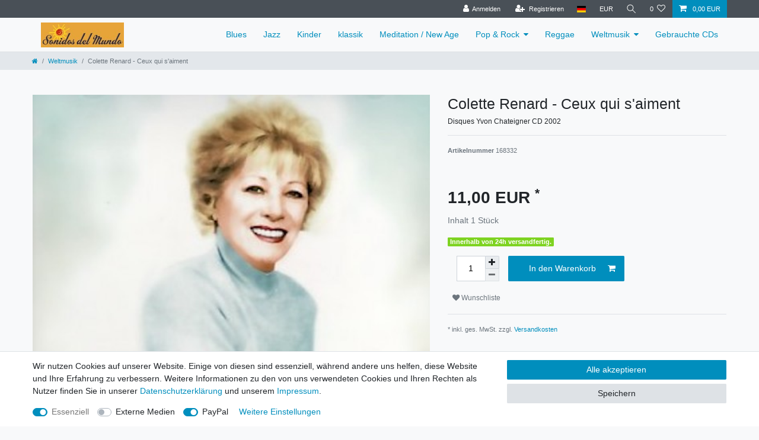

--- FILE ---
content_type: text/html; charset=UTF-8
request_url: https://www.sdm-records.de/rest/io/item/last_seen/5676
body_size: 12612
content:
{"events":[],"data":{"lastSeenItems":{"total":20,"documents":[{"data":{"images":{"all":[{"names":{"imageId":29010,"lang":"de","name":"","alternate":""},"path":"S3:5442738:renard.jpeg","position":0,"urlMiddle":"https:\/\/cdn03.plentymarkets.com\/lxdg83biv52w\/item\/images\/5442738\/middle\/renard.jpeg","urlPreview":"https:\/\/cdn03.plentymarkets.com\/lxdg83biv52w\/item\/images\/5442738\/preview\/renard.jpeg","cleanImageName":"renard.jpeg"}],"variation":[]},"item":{"id":5442738,"storeSpecial":{"id":1,"names":{"lang":"de","name":"Sonderangebot"}},"manufacturerId":0,"itemType":"default","manufacturer":[],"rebate":0,"salableVariationCount":1,"customsTariffNumber":"","producingCountry":{"names":[]},"condition":{"names":[]}},"texts":{"lang":"de","name2":"","name3":"","description":"<p><br><img alt=\"tracks\" height=\"461\" src=\"http:\/\/www.sdm-records.de\/images\/renard-2.jpg\" width=\"535\" ><\/p>","urlPath":"weltmusik\/colette-renard-ceux-qui-s-aiment","name1":"Colette Renard - Ceux qui s'aiment","shortDescription":"Disques Yvon Chateigner CD 2002"},"defaultCategories":[{"id":30,"parentCategoryId":null,"level":1,"type":"item","linklist":true,"right":"all","sitemap":true,"updatedAt":"2015-07-14T12:40:41+02:00","manually":false,"plentyId":1114}],"variation":{"itemId":5442738,"number":"168332","availabilityId":1,"maximumOrderQuantity":null,"minimumOrderQuantity":1,"intervalOrderQuantity":1,"releasedAt":null,"name":"","vatId":0,"bundleType":null,"mayShowUnitPrice":false,"availabilityUpdatedAt":"2024-09-16T12:41:25+02:00","availability":{"id":1,"icon":"av1.gif?v=1679580882","averageDays":0,"createdAt":"2019-08-07 11:05:34","updatedAt":"2019-08-07 11:05:34","names":{"id":1,"availabilityId":1,"lang":"de","name":"Innerhalb von 24h versandfertig.","createdAt":"2019-08-07 11:05:34","updatedAt":"2019-08-07 11:05:34"}},"id":5676,"model":""},"filter":{"isSalable":true,"isSalableAndActive":true,"hasActiveChildren":false,"hasChildren":false},"unit":{"names":{"unitId":1,"lang":"de","name":"St\u00fcck"},"unitOfMeasurement":"C62","content":1},"properties":[],"hasOrderProperties":false,"hasRequiredOrderProperty":false,"prices":{"default":{"price":{"value":11,"formatted":"11,00\u00a0EUR"},"unitPrice":{"value":11,"formatted":"11,00\u00a0EUR"},"basePrice":"","baseLot":null,"baseUnit":null,"baseSinglePrice":null,"minimumOrderQuantity":1,"contactClassDiscount":{"percent":0,"amount":0},"categoryDiscount":{"percent":0,"amount":0},"currency":"EUR","lowestPrice":{"value":null,"formatted":""},"vat":{"id":0,"value":19},"isNet":false,"data":{"salesPriceId":5,"price":11,"priceNet":9.2436974789916,"basePrice":11,"basePriceNet":9.2436974789916,"unitPrice":11,"unitPriceNet":9.2436974789916,"lowestPrice":null,"lowestPriceNet":null,"customerClassDiscountPercent":0,"customerClassDiscount":0,"customerClassDiscountNet":0,"categoryDiscountPercent":0,"categoryDiscount":0,"categoryDiscountNet":0,"vatId":0,"vatValue":19,"currency":"EUR","interval":"none","conversionFactor":1,"minimumOrderQuantity":"1.00","updatedAt":"2023-11-28 19:36:10","type":"default","pricePosition":0}},"rrp":{"price":{"value":0,"formatted":"0,00\u00a0EUR"},"unitPrice":{"value":0,"formatted":"0,00\u00a0EUR"},"basePrice":"","baseLot":null,"baseUnit":null,"baseSinglePrice":null,"minimumOrderQuantity":0,"contactClassDiscount":{"percent":0,"amount":0},"categoryDiscount":{"percent":0,"amount":0},"currency":"EUR","lowestPrice":{"value":null,"formatted":""},"vat":{"id":0,"value":19},"isNet":false,"data":{"salesPriceId":8,"price":0,"priceNet":0,"basePrice":0,"basePriceNet":0,"unitPrice":0,"unitPriceNet":0,"lowestPrice":null,"lowestPriceNet":null,"customerClassDiscountPercent":0,"customerClassDiscount":0,"customerClassDiscountNet":0,"categoryDiscountPercent":0,"categoryDiscount":0,"categoryDiscountNet":0,"vatId":0,"vatValue":19,"currency":"EUR","interval":"none","conversionFactor":1,"minimumOrderQuantity":"0.00","updatedAt":"2018-06-14 09:04:19","type":"rrp","pricePosition":0}},"set":null,"specialOffer":null,"graduatedPrices":[{"price":{"value":11,"formatted":"11,00\u00a0EUR"},"unitPrice":{"value":11,"formatted":"11,00\u00a0EUR"},"basePrice":"","baseLot":null,"baseUnit":null,"baseSinglePrice":null,"minimumOrderQuantity":1,"contactClassDiscount":{"percent":0,"amount":0},"categoryDiscount":{"percent":0,"amount":0},"currency":"EUR","lowestPrice":{"value":null,"formatted":""},"vat":{"id":0,"value":19},"isNet":false,"data":{"salesPriceId":5,"price":11,"priceNet":9.2436974789916,"basePrice":11,"basePriceNet":9.2436974789916,"unitPrice":11,"unitPriceNet":9.2436974789916,"lowestPrice":null,"lowestPriceNet":null,"customerClassDiscountPercent":0,"customerClassDiscount":0,"customerClassDiscountNet":0,"categoryDiscountPercent":0,"categoryDiscount":0,"categoryDiscountNet":0,"vatId":0,"vatValue":19,"currency":"EUR","interval":"none","conversionFactor":1,"minimumOrderQuantity":"1.00","updatedAt":"2023-11-28 19:36:10","type":"default","pricePosition":0}}]},"facets":[],"attributes":[]},"id":5676},{"data":{"images":{"all":[{"names":[],"position":0,"path":"S3:5441469:5441469---jamaicaonelove.jpg","urlPreview":"https:\/\/cdn03.plentymarkets.com\/lxdg83biv52w\/item\/images\/5441469\/preview\/5441469---jamaicaonelove.jpg","urlMiddle":"https:\/\/cdn03.plentymarkets.com\/lxdg83biv52w\/item\/images\/5441469\/middle\/5441469---jamaicaonelove.jpg","cleanImageName":"5441469---jamaicaonelove.jpg"}],"variation":[]},"item":{"id":5441469,"storeSpecial":null,"manufacturerId":0,"itemType":"default","manufacturer":[],"rebate":0,"salableVariationCount":1,"customsTariffNumber":"","producingCountry":{"names":[]},"condition":{"names":[]}},"texts":{"lang":"de","name2":"","description":"<p><b><br \/>Trackliste:<\/b><br \/>1. Israel Vibration - Walk the streets of glory<br \/>2. Heptones - Diana<br \/>3. JC Lodge - Make it up to you<br \/>4. Bob Marley - Concrete Jungle<br \/>5. Marcia Griffiths - Tell me now<br \/>6. Toots &amp; Maytals - Sweet and Dandy<br \/>7. Jacob Miller - Mix up moods<br \/>8. Dennis Brown - Lovers Paradise<br \/>9. Augustus Pablo - Bardwire Disaster<br \/>10. B&ouml;ackstones - It's all in the game<br \/>11. Cimarons - Mother Earth<br \/>12. Don Carlos - Jonnie Big Mouth<br \/>13. George Faith - Please stay<br \/>14. Devon Russell - Move on up<br \/>15. Ras Michael - In Zion<br \/>16. Prince Far I - Take caution<br \/>17. Jackie Mittoo - Dub Cut<br \/>18. Lee Perry - Mumbling &amp; Grumbling<br \/>19. I Roy - Satta<\/p>","name3":"","urlPath":"reggae\/various-jamaica-one-love","name1":"Various - Jamaica One Love","shortDescription":"Atoll, CD "},"defaultCategories":[{"id":29,"parentCategoryId":null,"level":1,"type":"item","linklist":true,"right":"all","sitemap":true,"updatedAt":"2015-04-29T13:08:57+02:00","manually":false,"plentyId":1114}],"variation":{"itemId":5441469,"number":"91054","availabilityId":1,"maximumOrderQuantity":null,"minimumOrderQuantity":1,"intervalOrderQuantity":1,"releasedAt":null,"name":"","vatId":0,"bundleType":null,"mayShowUnitPrice":false,"availabilityUpdatedAt":"2018-06-15T02:14:24+02:00","availability":{"id":1,"icon":"av1.gif?v=1679580882","averageDays":0,"createdAt":"2019-08-07 11:05:34","updatedAt":"2019-08-07 11:05:34","names":{"id":1,"availabilityId":1,"lang":"de","name":"Innerhalb von 24h versandfertig.","createdAt":"2019-08-07 11:05:34","updatedAt":"2019-08-07 11:05:34"}},"id":4454,"model":""},"filter":{"isSalable":true,"isSalableAndActive":true,"hasActiveChildren":false,"hasChildren":false},"unit":{"names":{"unitId":1,"lang":"de","name":"St\u00fcck"},"unitOfMeasurement":"C62","content":1},"properties":[],"hasOrderProperties":false,"hasRequiredOrderProperty":false,"prices":{"default":{"price":{"value":5,"formatted":"5,00\u00a0EUR"},"unitPrice":{"value":5,"formatted":"5,00\u00a0EUR"},"basePrice":"","baseLot":null,"baseUnit":null,"baseSinglePrice":null,"minimumOrderQuantity":1,"contactClassDiscount":{"percent":0,"amount":0},"categoryDiscount":{"percent":0,"amount":0},"currency":"EUR","lowestPrice":{"value":null,"formatted":""},"vat":{"id":0,"value":19},"isNet":false,"data":{"salesPriceId":5,"price":5,"priceNet":4.2016806722689,"basePrice":5,"basePriceNet":4.2016806722689,"unitPrice":5,"unitPriceNet":4.2016806722689,"lowestPrice":null,"lowestPriceNet":null,"customerClassDiscountPercent":0,"customerClassDiscount":0,"customerClassDiscountNet":0,"categoryDiscountPercent":0,"categoryDiscount":0,"categoryDiscountNet":0,"vatId":0,"vatValue":19,"currency":"EUR","interval":"none","conversionFactor":1,"minimumOrderQuantity":"1.00","updatedAt":"2018-06-14 09:04:18","type":"default","pricePosition":0}},"rrp":{"price":{"value":0,"formatted":"0,00\u00a0EUR"},"unitPrice":{"value":0,"formatted":"0,00\u00a0EUR"},"basePrice":"","baseLot":null,"baseUnit":null,"baseSinglePrice":null,"minimumOrderQuantity":0,"contactClassDiscount":{"percent":0,"amount":0},"categoryDiscount":{"percent":0,"amount":0},"currency":"EUR","lowestPrice":{"value":null,"formatted":""},"vat":{"id":0,"value":19},"isNet":false,"data":{"salesPriceId":8,"price":0,"priceNet":0,"basePrice":0,"basePriceNet":0,"unitPrice":0,"unitPriceNet":0,"lowestPrice":null,"lowestPriceNet":null,"customerClassDiscountPercent":0,"customerClassDiscount":0,"customerClassDiscountNet":0,"categoryDiscountPercent":0,"categoryDiscount":0,"categoryDiscountNet":0,"vatId":0,"vatValue":19,"currency":"EUR","interval":"none","conversionFactor":1,"minimumOrderQuantity":"0.00","updatedAt":"2018-06-14 09:04:19","type":"rrp","pricePosition":0}},"set":null,"specialOffer":null,"graduatedPrices":[{"price":{"value":5,"formatted":"5,00\u00a0EUR"},"unitPrice":{"value":5,"formatted":"5,00\u00a0EUR"},"basePrice":"","baseLot":null,"baseUnit":null,"baseSinglePrice":null,"minimumOrderQuantity":1,"contactClassDiscount":{"percent":0,"amount":0},"categoryDiscount":{"percent":0,"amount":0},"currency":"EUR","lowestPrice":{"value":null,"formatted":""},"vat":{"id":0,"value":19},"isNet":false,"data":{"salesPriceId":5,"price":5,"priceNet":4.2016806722689,"basePrice":5,"basePriceNet":4.2016806722689,"unitPrice":5,"unitPriceNet":4.2016806722689,"lowestPrice":null,"lowestPriceNet":null,"customerClassDiscountPercent":0,"customerClassDiscount":0,"customerClassDiscountNet":0,"categoryDiscountPercent":0,"categoryDiscount":0,"categoryDiscountNet":0,"vatId":0,"vatValue":19,"currency":"EUR","interval":"none","conversionFactor":1,"minimumOrderQuantity":"1.00","updatedAt":"2018-06-14 09:04:18","type":"default","pricePosition":0}}]},"facets":[],"attributes":[]},"id":4454},{"data":{"images":{"all":[{"position":0,"names":[],"urlMiddle":"https:\/\/cdn03.plentymarkets.com\/lxdg83biv52w\/item\/images\/290\/middle\/290-1.jpg","urlPreview":"https:\/\/cdn03.plentymarkets.com\/lxdg83biv52w\/item\/images\/290\/preview\/290-1.jpg","path":"S3:290:290-1.jpg","cleanImageName":"290-1.jpg"}],"variation":[]},"item":{"id":290,"storeSpecial":{"id":1,"names":{"lang":"de","name":"Sonderangebot"}},"manufacturerId":0,"itemType":"default","manufacturer":[],"rebate":0,"salableVariationCount":1,"customsTariffNumber":"","producingCountry":{"names":[]},"condition":{"names":[]}},"texts":{"name2":"","name3":"","lang":"de","description":"<p>&nbsp;<\/p><p><b>Trackliste:<\/b><br \/>1. Buenos Aires de ayer<br \/>2. Dejame asi<br \/>3. Bajo el cono azul<br \/>4. El vals de la noche buena<br \/>5. Cuando tu me quieras<br \/>6. Alter sin luz<br \/>7. Mentiras piadosas<br \/>8. Nieve de ayer<br \/>9. Acordes portenos<br \/>10. Y no volvio<br \/>11. Esa noche<br \/>12. Carnaval<br \/>13. El mayoral del tranvia<br \/>14. Justica criolla<br \/>15. Con la otra<br \/>16. A su memoria<br \/>17. Una carta<br \/>18. Llevatelo todo<br \/>19. Almagro<br \/>20. Pa&#39; mi es igual<br \/>&nbsp;<\/p>","urlPath":"weltmusik\/alfredo-de-angelis-acordes-portenos","name1":"Alfredo de Angelis - Acordes portenos","shortDescription":"El Bandoneon, CD 2005"},"defaultCategories":[{"id":30,"parentCategoryId":null,"level":1,"type":"item","linklist":true,"right":"all","sitemap":true,"updatedAt":"2015-07-14T12:40:41+02:00","manually":false,"plentyId":1114}],"variation":{"itemId":290,"number":"70 eb156 ","availabilityId":1,"maximumOrderQuantity":null,"minimumOrderQuantity":1,"intervalOrderQuantity":1,"releasedAt":null,"name":"","vatId":0,"bundleType":null,"mayShowUnitPrice":false,"availabilityUpdatedAt":"2018-06-15T02:14:25+02:00","availability":{"id":1,"icon":"av1.gif?v=1679580882","averageDays":0,"createdAt":"2019-08-07 11:05:34","updatedAt":"2019-08-07 11:05:34","names":{"id":1,"availabilityId":1,"lang":"de","name":"Innerhalb von 24h versandfertig.","createdAt":"2019-08-07 11:05:34","updatedAt":"2019-08-07 11:05:34"}},"id":1212,"model":""},"filter":{"isSalable":true,"isSalableAndActive":true,"hasActiveChildren":false,"hasChildren":false},"unit":{"names":{"unitId":1,"lang":"de","name":"St\u00fcck"},"unitOfMeasurement":"C62","content":1},"properties":[],"hasOrderProperties":false,"hasRequiredOrderProperty":false,"prices":{"default":{"price":{"value":9,"formatted":"9,00\u00a0EUR"},"unitPrice":{"value":9,"formatted":"9,00\u00a0EUR"},"basePrice":"","baseLot":null,"baseUnit":null,"baseSinglePrice":null,"minimumOrderQuantity":1,"contactClassDiscount":{"percent":0,"amount":0},"categoryDiscount":{"percent":0,"amount":0},"currency":"EUR","lowestPrice":{"value":null,"formatted":""},"vat":{"id":0,"value":19},"isNet":false,"data":{"salesPriceId":5,"price":9,"priceNet":7.563025210084,"basePrice":9,"basePriceNet":7.563025210084,"unitPrice":9,"unitPriceNet":7.563025210084,"lowestPrice":null,"lowestPriceNet":null,"customerClassDiscountPercent":0,"customerClassDiscount":0,"customerClassDiscountNet":0,"categoryDiscountPercent":0,"categoryDiscount":0,"categoryDiscountNet":0,"vatId":0,"vatValue":19,"currency":"EUR","interval":"none","conversionFactor":1,"minimumOrderQuantity":"1.00","updatedAt":"2018-06-14 09:04:18","type":"default","pricePosition":0}},"rrp":{"price":{"value":0,"formatted":"0,00\u00a0EUR"},"unitPrice":{"value":0,"formatted":"0,00\u00a0EUR"},"basePrice":"","baseLot":null,"baseUnit":null,"baseSinglePrice":null,"minimumOrderQuantity":0,"contactClassDiscount":{"percent":0,"amount":0},"categoryDiscount":{"percent":0,"amount":0},"currency":"EUR","lowestPrice":{"value":null,"formatted":""},"vat":{"id":0,"value":19},"isNet":false,"data":{"salesPriceId":8,"price":0,"priceNet":0,"basePrice":0,"basePriceNet":0,"unitPrice":0,"unitPriceNet":0,"lowestPrice":null,"lowestPriceNet":null,"customerClassDiscountPercent":0,"customerClassDiscount":0,"customerClassDiscountNet":0,"categoryDiscountPercent":0,"categoryDiscount":0,"categoryDiscountNet":0,"vatId":0,"vatValue":19,"currency":"EUR","interval":"none","conversionFactor":1,"minimumOrderQuantity":"0.00","updatedAt":"2018-06-14 09:04:19","type":"rrp","pricePosition":0}},"set":null,"specialOffer":null,"graduatedPrices":[{"price":{"value":9,"formatted":"9,00\u00a0EUR"},"unitPrice":{"value":9,"formatted":"9,00\u00a0EUR"},"basePrice":"","baseLot":null,"baseUnit":null,"baseSinglePrice":null,"minimumOrderQuantity":1,"contactClassDiscount":{"percent":0,"amount":0},"categoryDiscount":{"percent":0,"amount":0},"currency":"EUR","lowestPrice":{"value":null,"formatted":""},"vat":{"id":0,"value":19},"isNet":false,"data":{"salesPriceId":5,"price":9,"priceNet":7.563025210084,"basePrice":9,"basePriceNet":7.563025210084,"unitPrice":9,"unitPriceNet":7.563025210084,"lowestPrice":null,"lowestPriceNet":null,"customerClassDiscountPercent":0,"customerClassDiscount":0,"customerClassDiscountNet":0,"categoryDiscountPercent":0,"categoryDiscount":0,"categoryDiscountNet":0,"vatId":0,"vatValue":19,"currency":"EUR","interval":"none","conversionFactor":1,"minimumOrderQuantity":"1.00","updatedAt":"2018-06-14 09:04:18","type":"default","pricePosition":0}}]},"facets":[],"attributes":[]},"id":1212},{"data":{"images":{"all":[{"names":{"lang":"de","name":"","imageId":28842,"alternate":""},"urlMiddle":"https:\/\/cdn03.plentymarkets.com\/lxdg83biv52w\/item\/images\/5464359\/middle\/nametag-nameless.jpg","urlPreview":"https:\/\/cdn03.plentymarkets.com\/lxdg83biv52w\/item\/images\/5464359\/preview\/nametag-nameless.jpg","position":0,"path":"S3:5464359:nametag-nameless.jpg","cleanImageName":"nametag-nameless.jpg"},{"names":{"alternate":"","name":"","lang":"de","imageId":28843},"urlMiddle":"https:\/\/cdn03.plentymarkets.com\/lxdg83biv52w\/item\/images\/5464359\/middle\/nametag-nameless-2.jpg","path":"S3:5464359:nametag-nameless-2.jpg","urlPreview":"https:\/\/cdn03.plentymarkets.com\/lxdg83biv52w\/item\/images\/5464359\/preview\/nametag-nameless-2.jpg","position":1,"cleanImageName":"nametag-nameless-2.jpg"}],"variation":[]},"item":{"id":5464359,"storeSpecial":null,"manufacturerId":0,"itemType":"default","manufacturer":[],"rebate":0,"salableVariationCount":1,"customsTariffNumber":"","producingCountry":{"names":[]},"condition":{"names":[]}},"texts":{"lang":"de","name2":"","description":"<p>&nbsp;<\/p>\n<p><strong>CD ist neu aber nicht verschweisst<\/strong><\/p>\n<p>&nbsp;<\/p>\n<p><strong>Digipack<\/strong><\/p>","name3":"","urlPath":"pop-rock\/hip-hop-soul\/nametag-nameless-for-namesake","name1":"Nametag & Nameless - For namesake","shortDescription":"Brick Records CD 2013"},"defaultCategories":[{"id":31,"parentCategoryId":28,"level":2,"type":"item","linklist":true,"right":"all","sitemap":true,"updatedAt":"2018-06-15T11:16:29+02:00","manually":false,"plentyId":1114}],"variation":{"itemId":5464359,"number":"853044003359","availabilityId":1,"maximumOrderQuantity":null,"minimumOrderQuantity":1,"intervalOrderQuantity":1,"releasedAt":null,"name":"","vatId":0,"bundleType":null,"mayShowUnitPrice":false,"availabilityUpdatedAt":"2023-10-07T16:14:51+02:00","availability":{"id":1,"icon":"av1.gif?v=1679580882","averageDays":0,"createdAt":"2019-08-07 11:05:34","updatedAt":"2019-08-07 11:05:34","names":{"id":1,"availabilityId":1,"lang":"de","name":"Innerhalb von 24h versandfertig.","createdAt":"2019-08-07 11:05:34","updatedAt":"2019-08-07 11:05:34"}},"id":37757,"model":""},"filter":{"isSalable":true,"isSalableAndActive":true,"hasActiveChildren":false,"hasChildren":false},"unit":{"names":{"unitId":1,"lang":"de","name":"St\u00fcck"},"unitOfMeasurement":"C62","content":1},"properties":[],"hasOrderProperties":false,"hasRequiredOrderProperty":false,"prices":{"default":{"price":{"value":12,"formatted":"12,00\u00a0EUR"},"unitPrice":{"value":12,"formatted":"12,00\u00a0EUR"},"basePrice":"","baseLot":null,"baseUnit":null,"baseSinglePrice":null,"minimumOrderQuantity":1,"contactClassDiscount":{"percent":0,"amount":0},"categoryDiscount":{"percent":0,"amount":0},"currency":"EUR","lowestPrice":{"value":null,"formatted":""},"vat":{"id":0,"value":19},"isNet":false,"data":{"salesPriceId":5,"price":12,"priceNet":10.084033613445,"basePrice":12,"basePriceNet":10.084033613445,"unitPrice":12,"unitPriceNet":10.084033613445,"lowestPrice":null,"lowestPriceNet":null,"customerClassDiscountPercent":0,"customerClassDiscount":0,"customerClassDiscountNet":0,"categoryDiscountPercent":0,"categoryDiscount":0,"categoryDiscountNet":0,"vatId":0,"vatValue":19,"currency":"EUR","interval":"none","conversionFactor":1,"minimumOrderQuantity":"1.00","updatedAt":"2023-07-21 12:12:25","type":"default","pricePosition":0}},"rrp":{"price":{"value":0,"formatted":"0,00\u00a0EUR"},"unitPrice":{"value":0,"formatted":"0,00\u00a0EUR"},"basePrice":"","baseLot":null,"baseUnit":null,"baseSinglePrice":null,"minimumOrderQuantity":0,"contactClassDiscount":{"percent":0,"amount":0},"categoryDiscount":{"percent":0,"amount":0},"currency":"EUR","lowestPrice":{"value":null,"formatted":""},"vat":{"id":0,"value":19},"isNet":false,"data":{"salesPriceId":8,"price":0,"priceNet":0,"basePrice":0,"basePriceNet":0,"unitPrice":0,"unitPriceNet":0,"lowestPrice":null,"lowestPriceNet":null,"customerClassDiscountPercent":0,"customerClassDiscount":0,"customerClassDiscountNet":0,"categoryDiscountPercent":0,"categoryDiscount":0,"categoryDiscountNet":0,"vatId":0,"vatValue":19,"currency":"EUR","interval":"none","conversionFactor":1,"minimumOrderQuantity":"0.00","updatedAt":"2023-07-21 12:12:25","type":"rrp","pricePosition":0}},"set":null,"specialOffer":null,"graduatedPrices":[{"price":{"value":12,"formatted":"12,00\u00a0EUR"},"unitPrice":{"value":12,"formatted":"12,00\u00a0EUR"},"basePrice":"","baseLot":null,"baseUnit":null,"baseSinglePrice":null,"minimumOrderQuantity":1,"contactClassDiscount":{"percent":0,"amount":0},"categoryDiscount":{"percent":0,"amount":0},"currency":"EUR","lowestPrice":{"value":null,"formatted":""},"vat":{"id":0,"value":19},"isNet":false,"data":{"salesPriceId":5,"price":12,"priceNet":10.084033613445,"basePrice":12,"basePriceNet":10.084033613445,"unitPrice":12,"unitPriceNet":10.084033613445,"lowestPrice":null,"lowestPriceNet":null,"customerClassDiscountPercent":0,"customerClassDiscount":0,"customerClassDiscountNet":0,"categoryDiscountPercent":0,"categoryDiscount":0,"categoryDiscountNet":0,"vatId":0,"vatValue":19,"currency":"EUR","interval":"none","conversionFactor":1,"minimumOrderQuantity":"1.00","updatedAt":"2023-07-21 12:12:25","type":"default","pricePosition":0}}]},"facets":[],"attributes":[]},"id":37757},{"data":{"images":{"all":[{"urlMiddle":"http:\/\/sdm-records.de\/layout\/no_image.jpg","url":"http:\/\/sdm-records.de\/layout\/no_image.jpg","urlSecondPreview":"http:\/\/sdm-records.de\/layout\/no_image.jpg","md5Checksum":"","itemId":3721,"path":"http:\/\/sdm-records.de\/layout\/no_image.jpg","createdAt":"2026-01-21 07:30:17","cleanImageName":"","urlPreview":"http:\/\/sdm-records.de\/layout\/no_image.jpg","size":0,"width":0,"id":0,"position":0,"fileType":"","md5ChecksumOriginal":"","updatedAt":"2026-01-21 07:30:17","height":0}],"variation":[]},"item":{"id":56996,"storeSpecial":{"id":1,"names":{"lang":"de","name":"Sonderangebot"}},"manufacturerId":0,"itemType":"default","manufacturer":[],"rebate":0,"salableVariationCount":1,"customsTariffNumber":"","producingCountry":{"names":[]},"condition":{"names":[]}},"texts":{"name2":"","description":"<b><br \/>Trackliste:<\/b><br \/>1. Lawyers In Love&nbsp; <br \/>2. On The Day&nbsp; <br \/>3. Cut It Away<br \/>4. Downtown <br \/>5. Tender Is The Night&nbsp; <br \/>6. Knock On Any Door <br \/>7. Say It Isn&#39;t True&nbsp; <br \/>8. For A Rocker ","lang":"de","name3":"","urlPath":"pop-rock\/jackson-browne-lawyers-in-love","name1":"Jackson Browne - Lawyers in Love","shortDescription":"Elektra\/Warner, CD 1988"},"defaultCategories":[{"id":28,"parentCategoryId":null,"level":1,"type":"item","linklist":true,"right":"all","sitemap":true,"updatedAt":"2015-04-29T13:08:57+02:00","manually":false,"plentyId":1114}],"variation":{"itemId":56996,"number":"41 9602682","availabilityId":1,"maximumOrderQuantity":null,"minimumOrderQuantity":1,"intervalOrderQuantity":1,"releasedAt":null,"name":"","vatId":0,"bundleType":null,"mayShowUnitPrice":false,"availabilityUpdatedAt":"2018-06-15T02:14:24+02:00","availability":{"id":1,"icon":"av1.gif?v=1679580882","averageDays":0,"createdAt":"2019-08-07 11:05:34","updatedAt":"2019-08-07 11:05:34","names":{"id":1,"availabilityId":1,"lang":"de","name":"Innerhalb von 24h versandfertig.","createdAt":"2019-08-07 11:05:34","updatedAt":"2019-08-07 11:05:34"}},"id":3721,"model":""},"filter":{"isSalable":true,"isSalableAndActive":true,"hasActiveChildren":false,"hasChildren":false},"unit":{"names":{"unitId":1,"lang":"de","name":"St\u00fcck"},"unitOfMeasurement":"C62","content":1},"properties":[],"hasOrderProperties":false,"hasRequiredOrderProperty":false,"prices":{"default":{"price":{"value":8,"formatted":"8,00\u00a0EUR"},"unitPrice":{"value":8,"formatted":"8,00\u00a0EUR"},"basePrice":"","baseLot":null,"baseUnit":null,"baseSinglePrice":null,"minimumOrderQuantity":1,"contactClassDiscount":{"percent":0,"amount":0},"categoryDiscount":{"percent":0,"amount":0},"currency":"EUR","lowestPrice":{"value":null,"formatted":""},"vat":{"id":0,"value":19},"isNet":false,"data":{"salesPriceId":5,"price":8,"priceNet":6.7226890756303,"basePrice":8,"basePriceNet":6.7226890756303,"unitPrice":8,"unitPriceNet":6.7226890756303,"lowestPrice":null,"lowestPriceNet":null,"customerClassDiscountPercent":0,"customerClassDiscount":0,"customerClassDiscountNet":0,"categoryDiscountPercent":0,"categoryDiscount":0,"categoryDiscountNet":0,"vatId":0,"vatValue":19,"currency":"EUR","interval":"none","conversionFactor":1,"minimumOrderQuantity":"1.00","updatedAt":"2018-06-14 09:04:18","type":"default","pricePosition":0}},"rrp":{"price":{"value":0,"formatted":"0,00\u00a0EUR"},"unitPrice":{"value":0,"formatted":"0,00\u00a0EUR"},"basePrice":"","baseLot":null,"baseUnit":null,"baseSinglePrice":null,"minimumOrderQuantity":0,"contactClassDiscount":{"percent":0,"amount":0},"categoryDiscount":{"percent":0,"amount":0},"currency":"EUR","lowestPrice":{"value":null,"formatted":""},"vat":{"id":0,"value":19},"isNet":false,"data":{"salesPriceId":8,"price":0,"priceNet":0,"basePrice":0,"basePriceNet":0,"unitPrice":0,"unitPriceNet":0,"lowestPrice":null,"lowestPriceNet":null,"customerClassDiscountPercent":0,"customerClassDiscount":0,"customerClassDiscountNet":0,"categoryDiscountPercent":0,"categoryDiscount":0,"categoryDiscountNet":0,"vatId":0,"vatValue":19,"currency":"EUR","interval":"none","conversionFactor":1,"minimumOrderQuantity":"0.00","updatedAt":"2018-06-14 09:04:19","type":"rrp","pricePosition":0}},"set":null,"specialOffer":null,"graduatedPrices":[{"price":{"value":8,"formatted":"8,00\u00a0EUR"},"unitPrice":{"value":8,"formatted":"8,00\u00a0EUR"},"basePrice":"","baseLot":null,"baseUnit":null,"baseSinglePrice":null,"minimumOrderQuantity":1,"contactClassDiscount":{"percent":0,"amount":0},"categoryDiscount":{"percent":0,"amount":0},"currency":"EUR","lowestPrice":{"value":null,"formatted":""},"vat":{"id":0,"value":19},"isNet":false,"data":{"salesPriceId":5,"price":8,"priceNet":6.7226890756303,"basePrice":8,"basePriceNet":6.7226890756303,"unitPrice":8,"unitPriceNet":6.7226890756303,"lowestPrice":null,"lowestPriceNet":null,"customerClassDiscountPercent":0,"customerClassDiscount":0,"customerClassDiscountNet":0,"categoryDiscountPercent":0,"categoryDiscount":0,"categoryDiscountNet":0,"vatId":0,"vatValue":19,"currency":"EUR","interval":"none","conversionFactor":1,"minimumOrderQuantity":"1.00","updatedAt":"2018-06-14 09:04:18","type":"default","pricePosition":0}}]},"facets":[],"attributes":[]},"id":3721},{"data":{"images":{"all":[{"path":"S3:55004:55004-1.jpg","urlPreview":"https:\/\/cdn03.plentymarkets.com\/lxdg83biv52w\/item\/images\/55004\/preview\/55004-1.jpg","names":[],"position":0,"urlMiddle":"https:\/\/cdn03.plentymarkets.com\/lxdg83biv52w\/item\/images\/55004\/middle\/55004-1.jpg","cleanImageName":"55004-1.jpg"}],"variation":[]},"item":{"id":55004,"storeSpecial":null,"manufacturerId":0,"itemType":"default","manufacturer":[],"rebate":0,"salableVariationCount":1,"customsTariffNumber":"","producingCountry":{"names":[]},"condition":{"names":[]}},"texts":{"lang":"de","name2":"","description":"<p>&nbsp;<\/p>\n<p><strong>Neuwertig<\/strong><\/p>\n<p>&nbsp;<\/p>\n<p><b>Trackliste:<\/b><br>1. Astral Boy<br>2. Say You Love Me<br>3. Try<br>4. It Could Be<br>5. Alone<br>6. Eased<br>7. God Bless Me<br>8. High<br>9. Silvertape<br>10. Magic Fountain<br>11. I Won't Let You<br>12. Anybody Out There<\/p>","urlPath":"pop-rock\/johnson-hard-mouth-to-feed","name3":"","name1":"Johnson - Hard mouth to feed","shortDescription":"Sony Music CD 1998"},"defaultCategories":[{"id":28,"parentCategoryId":null,"level":1,"type":"item","linklist":true,"right":"all","sitemap":true,"updatedAt":"2015-04-29T13:08:57+02:00","manually":false,"plentyId":1114}],"variation":{"itemId":55004,"number":"5099749139923","availabilityId":1,"maximumOrderQuantity":null,"minimumOrderQuantity":1,"intervalOrderQuantity":1,"releasedAt":null,"name":"","vatId":0,"bundleType":null,"mayShowUnitPrice":false,"availabilityUpdatedAt":"2018-06-15T02:14:25+02:00","availability":{"id":1,"icon":"av1.gif?v=1679580882","averageDays":0,"createdAt":"2019-08-07 11:05:34","updatedAt":"2019-08-07 11:05:34","names":{"id":1,"availabilityId":1,"lang":"de","name":"Innerhalb von 24h versandfertig.","createdAt":"2019-08-07 11:05:34","updatedAt":"2019-08-07 11:05:34"}},"id":1854,"model":""},"filter":{"isSalable":true,"isSalableAndActive":true,"hasActiveChildren":false,"hasChildren":false},"unit":{"names":{"unitId":1,"lang":"de","name":"St\u00fcck"},"unitOfMeasurement":"C62","content":1},"properties":[],"hasOrderProperties":false,"hasRequiredOrderProperty":false,"prices":{"default":{"price":{"value":3,"formatted":"3,00\u00a0EUR"},"unitPrice":{"value":3,"formatted":"3,00\u00a0EUR"},"basePrice":"","baseLot":null,"baseUnit":null,"baseSinglePrice":null,"minimumOrderQuantity":1,"contactClassDiscount":{"percent":0,"amount":0},"categoryDiscount":{"percent":0,"amount":0},"currency":"EUR","lowestPrice":{"value":null,"formatted":""},"vat":{"id":0,"value":19},"isNet":false,"data":{"salesPriceId":5,"price":3,"priceNet":2.5210084033613,"basePrice":3,"basePriceNet":2.5210084033613,"unitPrice":3,"unitPriceNet":2.5210084033613,"lowestPrice":null,"lowestPriceNet":null,"customerClassDiscountPercent":0,"customerClassDiscount":0,"customerClassDiscountNet":0,"categoryDiscountPercent":0,"categoryDiscount":0,"categoryDiscountNet":0,"vatId":0,"vatValue":19,"currency":"EUR","interval":"none","conversionFactor":1,"minimumOrderQuantity":"1.00","updatedAt":"2018-06-14 09:04:18","type":"default","pricePosition":0}},"rrp":{"price":{"value":0,"formatted":"0,00\u00a0EUR"},"unitPrice":{"value":0,"formatted":"0,00\u00a0EUR"},"basePrice":"","baseLot":null,"baseUnit":null,"baseSinglePrice":null,"minimumOrderQuantity":0,"contactClassDiscount":{"percent":0,"amount":0},"categoryDiscount":{"percent":0,"amount":0},"currency":"EUR","lowestPrice":{"value":null,"formatted":""},"vat":{"id":0,"value":19},"isNet":false,"data":{"salesPriceId":8,"price":0,"priceNet":0,"basePrice":0,"basePriceNet":0,"unitPrice":0,"unitPriceNet":0,"lowestPrice":null,"lowestPriceNet":null,"customerClassDiscountPercent":0,"customerClassDiscount":0,"customerClassDiscountNet":0,"categoryDiscountPercent":0,"categoryDiscount":0,"categoryDiscountNet":0,"vatId":0,"vatValue":19,"currency":"EUR","interval":"none","conversionFactor":1,"minimumOrderQuantity":"0.00","updatedAt":"2018-06-14 09:04:19","type":"rrp","pricePosition":0}},"set":null,"specialOffer":null,"graduatedPrices":[{"price":{"value":3,"formatted":"3,00\u00a0EUR"},"unitPrice":{"value":3,"formatted":"3,00\u00a0EUR"},"basePrice":"","baseLot":null,"baseUnit":null,"baseSinglePrice":null,"minimumOrderQuantity":1,"contactClassDiscount":{"percent":0,"amount":0},"categoryDiscount":{"percent":0,"amount":0},"currency":"EUR","lowestPrice":{"value":null,"formatted":""},"vat":{"id":0,"value":19},"isNet":false,"data":{"salesPriceId":5,"price":3,"priceNet":2.5210084033613,"basePrice":3,"basePriceNet":2.5210084033613,"unitPrice":3,"unitPriceNet":2.5210084033613,"lowestPrice":null,"lowestPriceNet":null,"customerClassDiscountPercent":0,"customerClassDiscount":0,"customerClassDiscountNet":0,"categoryDiscountPercent":0,"categoryDiscount":0,"categoryDiscountNet":0,"vatId":0,"vatValue":19,"currency":"EUR","interval":"none","conversionFactor":1,"minimumOrderQuantity":"1.00","updatedAt":"2018-06-14 09:04:18","type":"default","pricePosition":0}}]},"facets":[],"attributes":[]},"id":1854},{"data":{"images":{"all":[{"position":0,"names":[],"urlMiddle":"https:\/\/cdn03.plentymarkets.com\/lxdg83biv52w\/item\/images\/5442172\/middle\/5442172---obatimale.jpg","urlPreview":"https:\/\/cdn03.plentymarkets.com\/lxdg83biv52w\/item\/images\/5442172\/preview\/5442172---obatimale.jpg","path":"S3:5442172:5442172---obatimale.jpg","cleanImageName":"5442172---obatimale.jpg"}],"variation":[]},"item":{"id":5442172,"storeSpecial":{"id":1,"names":{"lang":"de","name":"Sonderangebot"}},"manufacturerId":0,"itemType":"default","manufacturer":[],"rebate":0,"salableVariationCount":1,"customsTariffNumber":"","producingCountry":{"names":[]},"condition":{"names":[]}},"texts":{"name3":"","urlPath":"weltmusik\/dudu-tucci-obatimale","lang":"de","name2":"","description":"<p><br><b>Zustand: Gebraucht<\/b><br><br><br><img alt=\"tracks\" height=\"461\" src=\"https:\/\/www.sdm-records.de\/images\/obatimale-2.jpg\" width=\"533\" ><\/p>","name1":"Dudu Tucci - Obatimale","shortDescription":"Weltwunder, CD 1992"},"defaultCategories":[{"id":30,"parentCategoryId":null,"level":1,"type":"item","linklist":true,"right":"all","sitemap":true,"updatedAt":"2015-07-14T12:40:41+02:00","manually":false,"plentyId":1114}],"variation":{"itemId":5442172,"number":"104-2","availabilityId":1,"maximumOrderQuantity":null,"minimumOrderQuantity":1,"intervalOrderQuantity":1,"releasedAt":null,"name":"","vatId":0,"bundleType":null,"mayShowUnitPrice":false,"availabilityUpdatedAt":"2018-06-15T02:14:24+02:00","availability":{"id":1,"icon":"av1.gif?v=1679580882","averageDays":0,"createdAt":"2019-08-07 11:05:34","updatedAt":"2019-08-07 11:05:34","names":{"id":1,"availabilityId":1,"lang":"de","name":"Innerhalb von 24h versandfertig.","createdAt":"2019-08-07 11:05:34","updatedAt":"2019-08-07 11:05:34"}},"id":5132,"model":""},"filter":{"isSalable":true,"isSalableAndActive":true,"hasActiveChildren":false,"hasChildren":false},"unit":{"names":{"unitId":1,"lang":"de","name":"St\u00fcck"},"unitOfMeasurement":"C62","content":1},"properties":[],"hasOrderProperties":false,"hasRequiredOrderProperty":false,"prices":{"default":{"price":{"value":10,"formatted":"10,00\u00a0EUR"},"unitPrice":{"value":10,"formatted":"10,00\u00a0EUR"},"basePrice":"","baseLot":null,"baseUnit":null,"baseSinglePrice":null,"minimumOrderQuantity":1,"contactClassDiscount":{"percent":0,"amount":0},"categoryDiscount":{"percent":0,"amount":0},"currency":"EUR","lowestPrice":{"value":null,"formatted":""},"vat":{"id":0,"value":19},"isNet":false,"data":{"salesPriceId":5,"price":10,"priceNet":8.4033613445378,"basePrice":10,"basePriceNet":8.4033613445378,"unitPrice":10,"unitPriceNet":8.4033613445378,"lowestPrice":null,"lowestPriceNet":null,"customerClassDiscountPercent":0,"customerClassDiscount":0,"customerClassDiscountNet":0,"categoryDiscountPercent":0,"categoryDiscount":0,"categoryDiscountNet":0,"vatId":0,"vatValue":19,"currency":"EUR","interval":"none","conversionFactor":1,"minimumOrderQuantity":"1.00","updatedAt":"2018-06-14 09:04:18","type":"default","pricePosition":0}},"rrp":{"price":{"value":0,"formatted":"0,00\u00a0EUR"},"unitPrice":{"value":0,"formatted":"0,00\u00a0EUR"},"basePrice":"","baseLot":null,"baseUnit":null,"baseSinglePrice":null,"minimumOrderQuantity":0,"contactClassDiscount":{"percent":0,"amount":0},"categoryDiscount":{"percent":0,"amount":0},"currency":"EUR","lowestPrice":{"value":null,"formatted":""},"vat":{"id":0,"value":19},"isNet":false,"data":{"salesPriceId":8,"price":0,"priceNet":0,"basePrice":0,"basePriceNet":0,"unitPrice":0,"unitPriceNet":0,"lowestPrice":null,"lowestPriceNet":null,"customerClassDiscountPercent":0,"customerClassDiscount":0,"customerClassDiscountNet":0,"categoryDiscountPercent":0,"categoryDiscount":0,"categoryDiscountNet":0,"vatId":0,"vatValue":19,"currency":"EUR","interval":"none","conversionFactor":1,"minimumOrderQuantity":"0.00","updatedAt":"2018-06-14 09:04:19","type":"rrp","pricePosition":0}},"set":null,"specialOffer":null,"graduatedPrices":[{"price":{"value":10,"formatted":"10,00\u00a0EUR"},"unitPrice":{"value":10,"formatted":"10,00\u00a0EUR"},"basePrice":"","baseLot":null,"baseUnit":null,"baseSinglePrice":null,"minimumOrderQuantity":1,"contactClassDiscount":{"percent":0,"amount":0},"categoryDiscount":{"percent":0,"amount":0},"currency":"EUR","lowestPrice":{"value":null,"formatted":""},"vat":{"id":0,"value":19},"isNet":false,"data":{"salesPriceId":5,"price":10,"priceNet":8.4033613445378,"basePrice":10,"basePriceNet":8.4033613445378,"unitPrice":10,"unitPriceNet":8.4033613445378,"lowestPrice":null,"lowestPriceNet":null,"customerClassDiscountPercent":0,"customerClassDiscount":0,"customerClassDiscountNet":0,"categoryDiscountPercent":0,"categoryDiscount":0,"categoryDiscountNet":0,"vatId":0,"vatValue":19,"currency":"EUR","interval":"none","conversionFactor":1,"minimumOrderQuantity":"1.00","updatedAt":"2018-06-14 09:04:18","type":"default","pricePosition":0}}]},"facets":[],"attributes":[]},"id":5132},{"data":{"images":{"all":[{"names":[],"position":0,"path":"S3:5451319:5451319-mozart-symphony36.jpg","urlPreview":"https:\/\/cdn03.plentymarkets.com\/lxdg83biv52w\/item\/images\/5451319\/preview\/5451319-mozart-symphony36.jpg","urlMiddle":"https:\/\/cdn03.plentymarkets.com\/lxdg83biv52w\/item\/images\/5451319\/middle\/5451319-mozart-symphony36.jpg","cleanImageName":"5451319-mozart-symphony36.jpg"}],"variation":[]},"item":{"id":5451319,"storeSpecial":{"id":1,"names":{"lang":"de","name":"Sonderangebot"}},"manufacturerId":0,"itemType":"default","manufacturer":[],"rebate":0,"salableVariationCount":1,"customsTariffNumber":"","producingCountry":{"names":[]},"condition":{"names":[]}},"texts":{"name2":"","description":"<p><br \/><img alt=\"tracks\" src=\"http:\/\/www.sdm-records.de\/images\/mozart-symphony36-2.jpg\" width=\"539\" height=\"465\" \/><\/p>","lang":"de","name3":"","urlPath":"klassik\/mozart-symphony-nr-36-linz-symphony-nr-25","name1":"Mozart - Symphony Nr. 36 \"Linz\"\/Symphony Nr. 25","shortDescription":"Palette CD "},"defaultCategories":[{"id":21,"parentCategoryId":null,"level":1,"type":"item","linklist":true,"right":"all","sitemap":true,"updatedAt":"2015-04-29T13:08:57+02:00","manually":false,"plentyId":1114}],"variation":{"itemId":5451319,"number":"8712155036613","availabilityId":1,"maximumOrderQuantity":null,"minimumOrderQuantity":1,"intervalOrderQuantity":1,"releasedAt":null,"name":"","vatId":0,"bundleType":null,"mayShowUnitPrice":false,"availabilityUpdatedAt":"2018-06-15T02:14:21+02:00","availability":{"id":1,"icon":"av1.gif?v=1679580882","averageDays":0,"createdAt":"2019-08-07 11:05:34","updatedAt":"2019-08-07 11:05:34","names":{"id":1,"availabilityId":1,"lang":"de","name":"Innerhalb von 24h versandfertig.","createdAt":"2019-08-07 11:05:34","updatedAt":"2019-08-07 11:05:34"}},"id":12024,"model":""},"filter":{"isSalable":true,"isSalableAndActive":true,"hasActiveChildren":false,"hasChildren":false},"unit":{"names":{"unitId":1,"lang":"de","name":"St\u00fcck"},"unitOfMeasurement":"C62","content":1},"properties":[],"hasOrderProperties":false,"hasRequiredOrderProperty":false,"prices":{"default":{"price":{"value":6,"formatted":"6,00\u00a0EUR"},"unitPrice":{"value":6,"formatted":"6,00\u00a0EUR"},"basePrice":"","baseLot":null,"baseUnit":null,"baseSinglePrice":null,"minimumOrderQuantity":1,"contactClassDiscount":{"percent":0,"amount":0},"categoryDiscount":{"percent":0,"amount":0},"currency":"EUR","lowestPrice":{"value":null,"formatted":""},"vat":{"id":0,"value":19},"isNet":false,"data":{"salesPriceId":5,"price":6,"priceNet":5.0420168067227,"basePrice":6,"basePriceNet":5.0420168067227,"unitPrice":6,"unitPriceNet":5.0420168067227,"lowestPrice":null,"lowestPriceNet":null,"customerClassDiscountPercent":0,"customerClassDiscount":0,"customerClassDiscountNet":0,"categoryDiscountPercent":0,"categoryDiscount":0,"categoryDiscountNet":0,"vatId":0,"vatValue":19,"currency":"EUR","interval":"none","conversionFactor":1,"minimumOrderQuantity":"1.00","updatedAt":"2018-06-14 09:04:18","type":"default","pricePosition":0}},"rrp":{"price":{"value":0,"formatted":"0,00\u00a0EUR"},"unitPrice":{"value":0,"formatted":"0,00\u00a0EUR"},"basePrice":"","baseLot":null,"baseUnit":null,"baseSinglePrice":null,"minimumOrderQuantity":0,"contactClassDiscount":{"percent":0,"amount":0},"categoryDiscount":{"percent":0,"amount":0},"currency":"EUR","lowestPrice":{"value":null,"formatted":""},"vat":{"id":0,"value":19},"isNet":false,"data":{"salesPriceId":8,"price":0,"priceNet":0,"basePrice":0,"basePriceNet":0,"unitPrice":0,"unitPriceNet":0,"lowestPrice":null,"lowestPriceNet":null,"customerClassDiscountPercent":0,"customerClassDiscount":0,"customerClassDiscountNet":0,"categoryDiscountPercent":0,"categoryDiscount":0,"categoryDiscountNet":0,"vatId":0,"vatValue":19,"currency":"EUR","interval":"none","conversionFactor":1,"minimumOrderQuantity":"0.00","updatedAt":"2018-06-14 09:04:19","type":"rrp","pricePosition":0}},"set":null,"specialOffer":null,"graduatedPrices":[{"price":{"value":6,"formatted":"6,00\u00a0EUR"},"unitPrice":{"value":6,"formatted":"6,00\u00a0EUR"},"basePrice":"","baseLot":null,"baseUnit":null,"baseSinglePrice":null,"minimumOrderQuantity":1,"contactClassDiscount":{"percent":0,"amount":0},"categoryDiscount":{"percent":0,"amount":0},"currency":"EUR","lowestPrice":{"value":null,"formatted":""},"vat":{"id":0,"value":19},"isNet":false,"data":{"salesPriceId":5,"price":6,"priceNet":5.0420168067227,"basePrice":6,"basePriceNet":5.0420168067227,"unitPrice":6,"unitPriceNet":5.0420168067227,"lowestPrice":null,"lowestPriceNet":null,"customerClassDiscountPercent":0,"customerClassDiscount":0,"customerClassDiscountNet":0,"categoryDiscountPercent":0,"categoryDiscount":0,"categoryDiscountNet":0,"vatId":0,"vatValue":19,"currency":"EUR","interval":"none","conversionFactor":1,"minimumOrderQuantity":"1.00","updatedAt":"2018-06-14 09:04:18","type":"default","pricePosition":0}}]},"facets":[],"attributes":[]},"id":12024},{"data":{"images":{"all":[{"position":0,"names":[],"urlMiddle":"https:\/\/cdn03.plentymarkets.com\/lxdg83biv52w\/item\/images\/5456402\/middle\/5456402-daveanselcollins-double.jpg","urlPreview":"https:\/\/cdn03.plentymarkets.com\/lxdg83biv52w\/item\/images\/5456402\/preview\/5456402-daveanselcollins-double.jpg","path":"S3:5456402:5456402-daveanselcollins-double.jpg","cleanImageName":"5456402-daveanselcollins-double.jpg"}],"variation":[]},"item":{"id":5456402,"storeSpecial":null,"manufacturerId":0,"itemType":"default","manufacturer":[],"rebate":0,"salableVariationCount":1,"customsTariffNumber":"","producingCountry":{"names":[]},"condition":{"names":[]}},"texts":{"lang":"de","name2":"","name3":"","description":"","urlPath":"reggae\/dave-ansell-collins-double-barrel","name1":"Dave & Ansell Collins - Double Barrel","shortDescription":"Pegasus CD "},"defaultCategories":[{"id":29,"parentCategoryId":null,"level":1,"type":"item","linklist":true,"right":"all","sitemap":true,"updatedAt":"2015-04-29T13:08:57+02:00","manually":false,"plentyId":1114}],"variation":{"itemId":5456402,"number":"PEGCD481","availabilityId":1,"maximumOrderQuantity":null,"minimumOrderQuantity":1,"intervalOrderQuantity":0,"releasedAt":null,"name":"","vatId":0,"bundleType":null,"mayShowUnitPrice":false,"availabilityUpdatedAt":"2018-06-15T02:14:21+02:00","availability":{"id":1,"icon":"av1.gif?v=1679580882","averageDays":0,"createdAt":"2019-08-07 11:05:34","updatedAt":"2019-08-07 11:05:34","names":{"id":1,"availabilityId":1,"lang":"de","name":"Innerhalb von 24h versandfertig.","createdAt":"2019-08-07 11:05:34","updatedAt":"2019-08-07 11:05:34"}},"id":16862,"model":""},"filter":{"isSalable":true,"isSalableAndActive":true,"hasActiveChildren":false,"hasChildren":false},"unit":{"names":{"unitId":1,"lang":"de","name":"St\u00fcck"},"unitOfMeasurement":"C62","content":1},"properties":[],"hasOrderProperties":false,"hasRequiredOrderProperty":false,"prices":{"default":{"price":{"value":6,"formatted":"6,00\u00a0EUR"},"unitPrice":{"value":6,"formatted":"6,00\u00a0EUR"},"basePrice":"","baseLot":null,"baseUnit":null,"baseSinglePrice":null,"minimumOrderQuantity":1,"contactClassDiscount":{"percent":0,"amount":0},"categoryDiscount":{"percent":0,"amount":0},"currency":"EUR","lowestPrice":{"value":null,"formatted":""},"vat":{"id":0,"value":19},"isNet":false,"data":{"salesPriceId":5,"price":6,"priceNet":5.0420168067227,"basePrice":6,"basePriceNet":5.0420168067227,"unitPrice":6,"unitPriceNet":5.0420168067227,"lowestPrice":null,"lowestPriceNet":null,"customerClassDiscountPercent":0,"customerClassDiscount":0,"customerClassDiscountNet":0,"categoryDiscountPercent":0,"categoryDiscount":0,"categoryDiscountNet":0,"vatId":0,"vatValue":19,"currency":"EUR","interval":"none","conversionFactor":1,"minimumOrderQuantity":"1.00","updatedAt":"2018-06-14 09:04:18","type":"default","pricePosition":0}},"rrp":{"price":{"value":0,"formatted":"0,00\u00a0EUR"},"unitPrice":{"value":0,"formatted":"0,00\u00a0EUR"},"basePrice":"","baseLot":null,"baseUnit":null,"baseSinglePrice":null,"minimumOrderQuantity":0,"contactClassDiscount":{"percent":0,"amount":0},"categoryDiscount":{"percent":0,"amount":0},"currency":"EUR","lowestPrice":{"value":null,"formatted":""},"vat":{"id":0,"value":19},"isNet":false,"data":{"salesPriceId":8,"price":0,"priceNet":0,"basePrice":0,"basePriceNet":0,"unitPrice":0,"unitPriceNet":0,"lowestPrice":null,"lowestPriceNet":null,"customerClassDiscountPercent":0,"customerClassDiscount":0,"customerClassDiscountNet":0,"categoryDiscountPercent":0,"categoryDiscount":0,"categoryDiscountNet":0,"vatId":0,"vatValue":19,"currency":"EUR","interval":"none","conversionFactor":1,"minimumOrderQuantity":"0.00","updatedAt":"2018-06-14 09:04:19","type":"rrp","pricePosition":0}},"set":null,"specialOffer":null,"graduatedPrices":[{"price":{"value":6,"formatted":"6,00\u00a0EUR"},"unitPrice":{"value":6,"formatted":"6,00\u00a0EUR"},"basePrice":"","baseLot":null,"baseUnit":null,"baseSinglePrice":null,"minimumOrderQuantity":1,"contactClassDiscount":{"percent":0,"amount":0},"categoryDiscount":{"percent":0,"amount":0},"currency":"EUR","lowestPrice":{"value":null,"formatted":""},"vat":{"id":0,"value":19},"isNet":false,"data":{"salesPriceId":5,"price":6,"priceNet":5.0420168067227,"basePrice":6,"basePriceNet":5.0420168067227,"unitPrice":6,"unitPriceNet":5.0420168067227,"lowestPrice":null,"lowestPriceNet":null,"customerClassDiscountPercent":0,"customerClassDiscount":0,"customerClassDiscountNet":0,"categoryDiscountPercent":0,"categoryDiscount":0,"categoryDiscountNet":0,"vatId":0,"vatValue":19,"currency":"EUR","interval":"none","conversionFactor":1,"minimumOrderQuantity":"1.00","updatedAt":"2018-06-14 09:04:18","type":"default","pricePosition":0}}]},"facets":[],"attributes":[]},"id":16862},{"data":{"images":{"all":[{"path":"S3:5451191:5451191-najwakaram-tahamouni.jpg","urlPreview":"https:\/\/cdn03.plentymarkets.com\/lxdg83biv52w\/item\/images\/5451191\/preview\/5451191-najwakaram-tahamouni.jpg","names":[],"position":0,"urlMiddle":"https:\/\/cdn03.plentymarkets.com\/lxdg83biv52w\/item\/images\/5451191\/middle\/5451191-najwakaram-tahamouni.jpg","cleanImageName":"5451191-najwakaram-tahamouni.jpg"}],"variation":[]},"item":{"id":5451191,"storeSpecial":null,"manufacturerId":0,"itemType":"default","manufacturer":[],"rebate":0,"salableVariationCount":1,"customsTariffNumber":"","producingCountry":{"names":[]},"condition":{"names":[]}},"texts":{"lang":"de","name2":"","description":"<p><br \/><b>Trackliste<\/b><br \/>1. Bara'ah [Acquittal]<br \/>2. Ew'a Tekoun Ze'alt [I Hope You Are Not Mad at Me]<br \/>3. Ya Medawebni [O You Who Consumed Me]<br \/>4. Tahamouni [They Accused Me]<br \/>5. Benoub [Never 4get 2mix]<br \/>6. Temasken [He Played the Humble]<br \/>7. Be Gharamak Masloubi [Drawn into Your Passion]<br \/>8. Omr Meshwar [Life Is a Journey]<br \/>9. Ya Medawebibi [Karaoke]<\/p>","name3":"","urlPath":"oriental\/najwa-karam-tahamouni","name1":"Najwa Karam - Tahamouni","shortDescription":"EMI Arabia CD 2002\r\n"},"defaultCategories":[{"id":26,"parentCategoryId":30,"level":2,"type":"item","linklist":true,"right":"all","sitemap":true,"updatedAt":"2018-06-15T11:32:50+02:00","manually":false,"plentyId":1114}],"variation":{"itemId":5451191,"number":"5406252","availabilityId":1,"maximumOrderQuantity":null,"minimumOrderQuantity":1,"intervalOrderQuantity":1,"releasedAt":null,"name":"","vatId":0,"bundleType":null,"mayShowUnitPrice":false,"availabilityUpdatedAt":"2018-06-15T02:14:21+02:00","availability":{"id":1,"icon":"av1.gif?v=1679580882","averageDays":0,"createdAt":"2019-08-07 11:05:34","updatedAt":"2019-08-07 11:05:34","names":{"id":1,"availabilityId":1,"lang":"de","name":"Innerhalb von 24h versandfertig.","createdAt":"2019-08-07 11:05:34","updatedAt":"2019-08-07 11:05:34"}},"id":11898,"model":""},"filter":{"isSalable":true,"isSalableAndActive":true,"hasActiveChildren":false,"hasChildren":false},"unit":{"names":{"unitId":1,"lang":"de","name":"St\u00fcck"},"unitOfMeasurement":"C62","content":1},"properties":[],"hasOrderProperties":false,"hasRequiredOrderProperty":false,"prices":{"default":{"price":{"value":12,"formatted":"12,00\u00a0EUR"},"unitPrice":{"value":12,"formatted":"12,00\u00a0EUR"},"basePrice":"","baseLot":null,"baseUnit":null,"baseSinglePrice":null,"minimumOrderQuantity":1,"contactClassDiscount":{"percent":0,"amount":0},"categoryDiscount":{"percent":0,"amount":0},"currency":"EUR","lowestPrice":{"value":null,"formatted":""},"vat":{"id":0,"value":19},"isNet":false,"data":{"salesPriceId":5,"price":12,"priceNet":10.084033613445,"basePrice":12,"basePriceNet":10.084033613445,"unitPrice":12,"unitPriceNet":10.084033613445,"lowestPrice":null,"lowestPriceNet":null,"customerClassDiscountPercent":0,"customerClassDiscount":0,"customerClassDiscountNet":0,"categoryDiscountPercent":0,"categoryDiscount":0,"categoryDiscountNet":0,"vatId":0,"vatValue":19,"currency":"EUR","interval":"none","conversionFactor":1,"minimumOrderQuantity":"1.00","updatedAt":"2018-06-14 09:04:18","type":"default","pricePosition":0}},"rrp":{"price":{"value":0,"formatted":"0,00\u00a0EUR"},"unitPrice":{"value":0,"formatted":"0,00\u00a0EUR"},"basePrice":"","baseLot":null,"baseUnit":null,"baseSinglePrice":null,"minimumOrderQuantity":0,"contactClassDiscount":{"percent":0,"amount":0},"categoryDiscount":{"percent":0,"amount":0},"currency":"EUR","lowestPrice":{"value":null,"formatted":""},"vat":{"id":0,"value":19},"isNet":false,"data":{"salesPriceId":8,"price":0,"priceNet":0,"basePrice":0,"basePriceNet":0,"unitPrice":0,"unitPriceNet":0,"lowestPrice":null,"lowestPriceNet":null,"customerClassDiscountPercent":0,"customerClassDiscount":0,"customerClassDiscountNet":0,"categoryDiscountPercent":0,"categoryDiscount":0,"categoryDiscountNet":0,"vatId":0,"vatValue":19,"currency":"EUR","interval":"none","conversionFactor":1,"minimumOrderQuantity":"0.00","updatedAt":"2018-06-14 09:04:19","type":"rrp","pricePosition":0}},"set":null,"specialOffer":null,"graduatedPrices":[{"price":{"value":12,"formatted":"12,00\u00a0EUR"},"unitPrice":{"value":12,"formatted":"12,00\u00a0EUR"},"basePrice":"","baseLot":null,"baseUnit":null,"baseSinglePrice":null,"minimumOrderQuantity":1,"contactClassDiscount":{"percent":0,"amount":0},"categoryDiscount":{"percent":0,"amount":0},"currency":"EUR","lowestPrice":{"value":null,"formatted":""},"vat":{"id":0,"value":19},"isNet":false,"data":{"salesPriceId":5,"price":12,"priceNet":10.084033613445,"basePrice":12,"basePriceNet":10.084033613445,"unitPrice":12,"unitPriceNet":10.084033613445,"lowestPrice":null,"lowestPriceNet":null,"customerClassDiscountPercent":0,"customerClassDiscount":0,"customerClassDiscountNet":0,"categoryDiscountPercent":0,"categoryDiscount":0,"categoryDiscountNet":0,"vatId":0,"vatValue":19,"currency":"EUR","interval":"none","conversionFactor":1,"minimumOrderQuantity":"1.00","updatedAt":"2018-06-14 09:04:18","type":"default","pricePosition":0}}]},"facets":[],"attributes":[]},"id":11898},{"data":{"images":{"all":[{"position":0,"names":{"name":"","alternate":"","imageId":29556,"lang":"de"},"urlMiddle":"https:\/\/cdn03.plentymarkets.com\/lxdg83biv52w\/item\/images\/55255\/middle\/chrisardoin-gonbe.jpeg","urlPreview":"https:\/\/cdn03.plentymarkets.com\/lxdg83biv52w\/item\/images\/55255\/preview\/chrisardoin-gonbe.jpeg","path":"S3:55255:chrisardoin-gonbe.jpeg","cleanImageName":"chrisardoin-gonbe.jpeg"}],"variation":[]},"item":{"id":55255,"storeSpecial":{"id":1,"names":{"lang":"de","name":"Sonderangebot"}},"manufacturerId":0,"itemType":"default","manufacturer":[],"rebate":0,"salableVariationCount":1,"customsTariffNumber":"","producingCountry":{"names":[]},"condition":{"names":[]}},"texts":{"name2":"","description":"<p>&nbsp;<\/p>\n<p><b>Trackliste:<\/b><br>1. Lake Charles Connection<br>2. Beauty In Your Eyes&nbsp;<br>3. When I'm Dead And Gone<br>4. Cowboy&nbsp;<br>5. Ardoin Two Step&nbsp;<br>6. Gon' Be Jus' Fine (Double Clutchin'...&nbsp;<br>7. I Believe In You&nbsp;<br>8. We Are The Boys&nbsp;<br>9. I Don't Want What I Can't Keep&nbsp;<br>10. Dimanche Apres Midi (Sunday Morning)&nbsp;<br>11. Angel<br>12. Back Door Man&nbsp;<br>13. When The Morning Comes&nbsp;<br>14. We Are The Boys (Spec. Bad Boys Dance...&nbsp;<\/p>","lang":"de","name3":"","urlPath":"weltmusik\/chris-ardoin-double-clutchin-gon-be-jus-fine","name1":"Chris Ardoin & Double Clutchin - Gon\u00b4 be jus\u00b4 fine","shortDescription":"Rounder CD 1997"},"defaultCategories":[{"id":30,"parentCategoryId":null,"level":1,"type":"item","linklist":true,"right":"all","sitemap":true,"updatedAt":"2015-07-14T12:40:41+02:00","manually":false,"plentyId":1114}],"variation":{"itemId":55255,"number":"25 2127","availabilityId":5,"maximumOrderQuantity":null,"minimumOrderQuantity":1,"intervalOrderQuantity":1,"releasedAt":null,"name":"","vatId":0,"bundleType":null,"mayShowUnitPrice":false,"availabilityUpdatedAt":"2025-03-05T12:52:02+01:00","availability":{"id":5,"icon":"av5.gif?v=-2095563599","averageDays":0,"createdAt":"2019-08-07 11:05:34","updatedAt":"2019-08-07 11:05:34","names":{"id":5,"availabilityId":5,"lang":"de","name":"Lieferzeit: 2-3 Wochen","createdAt":"2019-08-07 11:05:34","updatedAt":"2019-08-07 11:05:34"}},"id":2096,"model":""},"filter":{"isSalable":true,"isSalableAndActive":true,"hasActiveChildren":false,"hasChildren":false},"unit":{"names":{"unitId":1,"lang":"de","name":"St\u00fcck"},"unitOfMeasurement":"C62","content":1},"properties":[],"hasOrderProperties":false,"hasRequiredOrderProperty":false,"prices":{"default":{"price":{"value":12,"formatted":"12,00\u00a0EUR"},"unitPrice":{"value":12,"formatted":"12,00\u00a0EUR"},"basePrice":"","baseLot":null,"baseUnit":null,"baseSinglePrice":null,"minimumOrderQuantity":1,"contactClassDiscount":{"percent":0,"amount":0},"categoryDiscount":{"percent":0,"amount":0},"currency":"EUR","lowestPrice":{"value":null,"formatted":""},"vat":{"id":0,"value":19},"isNet":false,"data":{"salesPriceId":5,"price":12,"priceNet":10.084033613445,"basePrice":12,"basePriceNet":10.084033613445,"unitPrice":12,"unitPriceNet":10.084033613445,"lowestPrice":null,"lowestPriceNet":null,"customerClassDiscountPercent":0,"customerClassDiscount":0,"customerClassDiscountNet":0,"categoryDiscountPercent":0,"categoryDiscount":0,"categoryDiscountNet":0,"vatId":0,"vatValue":19,"currency":"EUR","interval":"none","conversionFactor":1,"minimumOrderQuantity":"1.00","updatedAt":"2018-06-14 09:04:18","type":"default","pricePosition":0}},"rrp":{"price":{"value":0,"formatted":"0,00\u00a0EUR"},"unitPrice":{"value":0,"formatted":"0,00\u00a0EUR"},"basePrice":"","baseLot":null,"baseUnit":null,"baseSinglePrice":null,"minimumOrderQuantity":0,"contactClassDiscount":{"percent":0,"amount":0},"categoryDiscount":{"percent":0,"amount":0},"currency":"EUR","lowestPrice":{"value":null,"formatted":""},"vat":{"id":0,"value":19},"isNet":false,"data":{"salesPriceId":8,"price":0,"priceNet":0,"basePrice":0,"basePriceNet":0,"unitPrice":0,"unitPriceNet":0,"lowestPrice":null,"lowestPriceNet":null,"customerClassDiscountPercent":0,"customerClassDiscount":0,"customerClassDiscountNet":0,"categoryDiscountPercent":0,"categoryDiscount":0,"categoryDiscountNet":0,"vatId":0,"vatValue":19,"currency":"EUR","interval":"none","conversionFactor":1,"minimumOrderQuantity":"0.00","updatedAt":"2018-06-14 09:04:19","type":"rrp","pricePosition":0}},"set":null,"specialOffer":null,"graduatedPrices":[{"price":{"value":12,"formatted":"12,00\u00a0EUR"},"unitPrice":{"value":12,"formatted":"12,00\u00a0EUR"},"basePrice":"","baseLot":null,"baseUnit":null,"baseSinglePrice":null,"minimumOrderQuantity":1,"contactClassDiscount":{"percent":0,"amount":0},"categoryDiscount":{"percent":0,"amount":0},"currency":"EUR","lowestPrice":{"value":null,"formatted":""},"vat":{"id":0,"value":19},"isNet":false,"data":{"salesPriceId":5,"price":12,"priceNet":10.084033613445,"basePrice":12,"basePriceNet":10.084033613445,"unitPrice":12,"unitPriceNet":10.084033613445,"lowestPrice":null,"lowestPriceNet":null,"customerClassDiscountPercent":0,"customerClassDiscount":0,"customerClassDiscountNet":0,"categoryDiscountPercent":0,"categoryDiscount":0,"categoryDiscountNet":0,"vatId":0,"vatValue":19,"currency":"EUR","interval":"none","conversionFactor":1,"minimumOrderQuantity":"1.00","updatedAt":"2018-06-14 09:04:18","type":"default","pricePosition":0}}]},"facets":[],"attributes":[]},"id":2096},{"data":{"images":{"all":[{"names":[],"position":0,"path":"S3:54840:54840-1.jpg","urlPreview":"https:\/\/cdn03.plentymarkets.com\/lxdg83biv52w\/item\/images\/54840\/preview\/54840-1.jpg","urlMiddle":"https:\/\/cdn03.plentymarkets.com\/lxdg83biv52w\/item\/images\/54840\/middle\/54840-1.jpg","cleanImageName":"54840-1.jpg"}],"variation":[]},"item":{"id":54840,"storeSpecial":null,"manufacturerId":0,"itemType":"default","manufacturer":[],"rebate":0,"salableVariationCount":1,"customsTariffNumber":"","producingCountry":{"names":[]},"condition":{"names":[]}},"texts":{"name2":"","description":"<p>&nbsp;<\/p>\r\n<p><b>Trackliste:<\/b><br \/>1. Prelude to a kiss<br \/>2. Lush-life<br \/>3. Caravan<br \/>4. In a sentimental mood<br \/>5. Sophisticated Lady<br \/>6. La ruche<\/p>","lang":"de","name3":"","urlPath":"jazz\/siegfried-kessler-yochk-o-seffer-play-ellington","name1":"Siegfried Kessler & Yochk\u00b4o Seffer play Ellington","shortDescription":"Elephant, CD 1991\/1999"},"defaultCategories":[{"id":22,"parentCategoryId":null,"level":1,"type":"item","linklist":true,"right":"all","sitemap":true,"updatedAt":"2015-04-29T13:08:57+02:00","manually":false,"plentyId":1114}],"variation":{"itemId":54840,"number":"70 EL2203","availabilityId":1,"maximumOrderQuantity":null,"minimumOrderQuantity":1,"intervalOrderQuantity":1,"releasedAt":null,"name":"","vatId":0,"bundleType":null,"mayShowUnitPrice":false,"availabilityUpdatedAt":"2018-06-15T02:14:25+02:00","availability":{"id":1,"icon":"av1.gif?v=1679580882","averageDays":0,"createdAt":"2019-08-07 11:05:34","updatedAt":"2019-08-07 11:05:34","names":{"id":1,"availabilityId":1,"lang":"de","name":"Innerhalb von 24h versandfertig.","createdAt":"2019-08-07 11:05:34","updatedAt":"2019-08-07 11:05:34"}},"id":1693,"model":""},"filter":{"isSalable":true,"isSalableAndActive":true,"hasActiveChildren":false,"hasChildren":false},"unit":{"names":{"unitId":1,"lang":"de","name":"St\u00fcck"},"unitOfMeasurement":"C62","content":1},"properties":[],"hasOrderProperties":false,"hasRequiredOrderProperty":false,"prices":{"default":{"price":{"value":6,"formatted":"6,00\u00a0EUR"},"unitPrice":{"value":6,"formatted":"6,00\u00a0EUR"},"basePrice":"","baseLot":null,"baseUnit":null,"baseSinglePrice":null,"minimumOrderQuantity":1,"contactClassDiscount":{"percent":0,"amount":0},"categoryDiscount":{"percent":0,"amount":0},"currency":"EUR","lowestPrice":{"value":null,"formatted":""},"vat":{"id":0,"value":19},"isNet":false,"data":{"salesPriceId":5,"price":6,"priceNet":5.0420168067227,"basePrice":6,"basePriceNet":5.0420168067227,"unitPrice":6,"unitPriceNet":5.0420168067227,"lowestPrice":null,"lowestPriceNet":null,"customerClassDiscountPercent":0,"customerClassDiscount":0,"customerClassDiscountNet":0,"categoryDiscountPercent":0,"categoryDiscount":0,"categoryDiscountNet":0,"vatId":0,"vatValue":19,"currency":"EUR","interval":"none","conversionFactor":1,"minimumOrderQuantity":"1.00","updatedAt":"2018-06-14 09:04:18","type":"default","pricePosition":0}},"rrp":{"price":{"value":0,"formatted":"0,00\u00a0EUR"},"unitPrice":{"value":0,"formatted":"0,00\u00a0EUR"},"basePrice":"","baseLot":null,"baseUnit":null,"baseSinglePrice":null,"minimumOrderQuantity":0,"contactClassDiscount":{"percent":0,"amount":0},"categoryDiscount":{"percent":0,"amount":0},"currency":"EUR","lowestPrice":{"value":null,"formatted":""},"vat":{"id":0,"value":19},"isNet":false,"data":{"salesPriceId":8,"price":0,"priceNet":0,"basePrice":0,"basePriceNet":0,"unitPrice":0,"unitPriceNet":0,"lowestPrice":null,"lowestPriceNet":null,"customerClassDiscountPercent":0,"customerClassDiscount":0,"customerClassDiscountNet":0,"categoryDiscountPercent":0,"categoryDiscount":0,"categoryDiscountNet":0,"vatId":0,"vatValue":19,"currency":"EUR","interval":"none","conversionFactor":1,"minimumOrderQuantity":"0.00","updatedAt":"2018-06-14 09:04:19","type":"rrp","pricePosition":0}},"set":null,"specialOffer":null,"graduatedPrices":[{"price":{"value":6,"formatted":"6,00\u00a0EUR"},"unitPrice":{"value":6,"formatted":"6,00\u00a0EUR"},"basePrice":"","baseLot":null,"baseUnit":null,"baseSinglePrice":null,"minimumOrderQuantity":1,"contactClassDiscount":{"percent":0,"amount":0},"categoryDiscount":{"percent":0,"amount":0},"currency":"EUR","lowestPrice":{"value":null,"formatted":""},"vat":{"id":0,"value":19},"isNet":false,"data":{"salesPriceId":5,"price":6,"priceNet":5.0420168067227,"basePrice":6,"basePriceNet":5.0420168067227,"unitPrice":6,"unitPriceNet":5.0420168067227,"lowestPrice":null,"lowestPriceNet":null,"customerClassDiscountPercent":0,"customerClassDiscount":0,"customerClassDiscountNet":0,"categoryDiscountPercent":0,"categoryDiscount":0,"categoryDiscountNet":0,"vatId":0,"vatValue":19,"currency":"EUR","interval":"none","conversionFactor":1,"minimumOrderQuantity":"1.00","updatedAt":"2018-06-14 09:04:18","type":"default","pricePosition":0}}]},"facets":[],"attributes":[]},"id":1693},{"data":{"images":{"all":[{"position":0,"names":{"name":"","alternate":"","imageId":30422,"lang":"de"},"urlMiddle":"https:\/\/cdn03.plentymarkets.com\/lxdg83biv52w\/item\/images\/5441136\/middle\/exitelvis.jpeg","urlPreview":"https:\/\/cdn03.plentymarkets.com\/lxdg83biv52w\/item\/images\/5441136\/preview\/exitelvis.jpeg","path":"S3:5441136:exitelvis.jpeg","cleanImageName":"exitelvis.jpeg"}],"variation":[]},"item":{"id":5441136,"storeSpecial":{"id":1,"names":{"lang":"de","name":"Sonderangebot"}},"manufacturerId":212,"itemType":"default","manufacturer":{"position":0,"externalName":"SPITE"},"rebate":0,"salableVariationCount":1,"customsTariffNumber":"","producingCountry":{"names":[]},"condition":{"names":[]}},"texts":{"lang":"de","name2":"","name3":"","description":"","urlPath":"pop-rock\/gary-tribe-of-judah-cherone-exit-elvis","name1":"Gary Tribe of Judah Cherone - Exit Elvis ","shortDescription":"Gary Cherone, CD 2002"},"defaultCategories":[{"id":28,"parentCategoryId":null,"level":1,"type":"item","linklist":true,"right":"all","sitemap":true,"updatedAt":"2015-04-29T13:08:57+02:00","manually":false,"plentyId":1114}],"variation":{"itemId":5441136,"number":"670211519822","availabilityId":5,"maximumOrderQuantity":null,"minimumOrderQuantity":1,"intervalOrderQuantity":1,"releasedAt":null,"name":"","vatId":0,"bundleType":null,"mayShowUnitPrice":false,"availabilityUpdatedAt":"2025-07-30T13:49:23+02:00","availability":{"id":5,"icon":"av5.gif?v=-2095563599","averageDays":0,"createdAt":"2019-08-07 11:05:34","updatedAt":"2019-08-07 11:05:34","names":{"id":5,"availabilityId":5,"lang":"de","name":"Lieferzeit: 2-3 Wochen","createdAt":"2019-08-07 11:05:34","updatedAt":"2019-08-07 11:05:34"}},"id":4137,"model":""},"filter":{"isSalable":true,"isSalableAndActive":true,"hasActiveChildren":false,"hasChildren":false},"unit":{"names":{"unitId":1,"lang":"de","name":"St\u00fcck"},"unitOfMeasurement":"C62","content":1},"properties":[],"hasOrderProperties":false,"hasRequiredOrderProperty":false,"prices":{"default":{"price":{"value":4,"formatted":"4,00\u00a0EUR"},"unitPrice":{"value":4,"formatted":"4,00\u00a0EUR"},"basePrice":"","baseLot":null,"baseUnit":null,"baseSinglePrice":null,"minimumOrderQuantity":1,"contactClassDiscount":{"percent":0,"amount":0},"categoryDiscount":{"percent":0,"amount":0},"currency":"EUR","lowestPrice":{"value":null,"formatted":""},"vat":{"id":0,"value":19},"isNet":false,"data":{"salesPriceId":5,"price":4,"priceNet":3.3613445378151,"basePrice":4,"basePriceNet":3.3613445378151,"unitPrice":4,"unitPriceNet":3.3613445378151,"lowestPrice":null,"lowestPriceNet":null,"customerClassDiscountPercent":0,"customerClassDiscount":0,"customerClassDiscountNet":0,"categoryDiscountPercent":0,"categoryDiscount":0,"categoryDiscountNet":0,"vatId":0,"vatValue":19,"currency":"EUR","interval":"none","conversionFactor":1,"minimumOrderQuantity":"1.00","updatedAt":"2018-06-14 09:04:18","type":"default","pricePosition":0}},"rrp":{"price":{"value":0,"formatted":"0,00\u00a0EUR"},"unitPrice":{"value":0,"formatted":"0,00\u00a0EUR"},"basePrice":"","baseLot":null,"baseUnit":null,"baseSinglePrice":null,"minimumOrderQuantity":0,"contactClassDiscount":{"percent":0,"amount":0},"categoryDiscount":{"percent":0,"amount":0},"currency":"EUR","lowestPrice":{"value":null,"formatted":""},"vat":{"id":0,"value":19},"isNet":false,"data":{"salesPriceId":8,"price":0,"priceNet":0,"basePrice":0,"basePriceNet":0,"unitPrice":0,"unitPriceNet":0,"lowestPrice":null,"lowestPriceNet":null,"customerClassDiscountPercent":0,"customerClassDiscount":0,"customerClassDiscountNet":0,"categoryDiscountPercent":0,"categoryDiscount":0,"categoryDiscountNet":0,"vatId":0,"vatValue":19,"currency":"EUR","interval":"none","conversionFactor":1,"minimumOrderQuantity":"0.00","updatedAt":"2018-06-14 09:04:19","type":"rrp","pricePosition":0}},"set":null,"specialOffer":null,"graduatedPrices":[{"price":{"value":4,"formatted":"4,00\u00a0EUR"},"unitPrice":{"value":4,"formatted":"4,00\u00a0EUR"},"basePrice":"","baseLot":null,"baseUnit":null,"baseSinglePrice":null,"minimumOrderQuantity":1,"contactClassDiscount":{"percent":0,"amount":0},"categoryDiscount":{"percent":0,"amount":0},"currency":"EUR","lowestPrice":{"value":null,"formatted":""},"vat":{"id":0,"value":19},"isNet":false,"data":{"salesPriceId":5,"price":4,"priceNet":3.3613445378151,"basePrice":4,"basePriceNet":3.3613445378151,"unitPrice":4,"unitPriceNet":3.3613445378151,"lowestPrice":null,"lowestPriceNet":null,"customerClassDiscountPercent":0,"customerClassDiscount":0,"customerClassDiscountNet":0,"categoryDiscountPercent":0,"categoryDiscount":0,"categoryDiscountNet":0,"vatId":0,"vatValue":19,"currency":"EUR","interval":"none","conversionFactor":1,"minimumOrderQuantity":"1.00","updatedAt":"2018-06-14 09:04:18","type":"default","pricePosition":0}}]},"facets":[],"attributes":[]},"id":4137},{"data":{"images":{"all":[{"names":[],"position":0,"path":"S3:55519:55519-1.jpg","urlPreview":"https:\/\/cdn03.plentymarkets.com\/lxdg83biv52w\/item\/images\/55519\/preview\/55519-1.jpg","urlMiddle":"https:\/\/cdn03.plentymarkets.com\/lxdg83biv52w\/item\/images\/55519\/middle\/55519-1.jpg","cleanImageName":"55519-1.jpg"}],"variation":[]},"item":{"id":55519,"storeSpecial":{"id":1,"names":{"lang":"de","name":"Sonderangebot"}},"manufacturerId":0,"itemType":"default","manufacturer":[],"rebate":0,"salableVariationCount":1,"customsTariffNumber":"","producingCountry":{"names":[]},"condition":{"names":[]}},"texts":{"name2":"","description":"<p>&nbsp;<\/p>\n<p><strong>Digipack<\/strong><\/p>\n<p>&nbsp;<\/p>\n<p><b>Trackliste:<\/b><br>1. Skye boat song<br>2. Amazing grace<br>3. Mane's wedding<br>4. Jack Wilsons ball<br>5. High road to Gairlock<br>6. Jig of the Slurs<br>7. The banjo break down<br>8. Scotland the brave<br>9. Bonnie Dundee<br>10. Irish washer woman<br>11. Heights of Dargai<br>12. Auld lang syme<\/p>","lang":"de","name3":"","urlPath":"keltische-musik\/various-ecosse","name1":"Various - Ecosse","shortDescription":"Sonodisc CD 2000"},"defaultCategories":[{"id":20,"parentCategoryId":30,"level":2,"type":"item","linklist":true,"right":"all","sitemap":true,"updatedAt":"2018-06-15T11:14:06+02:00","manually":false,"plentyId":1114}],"variation":{"itemId":55519,"number":"70 9047","availabilityId":1,"maximumOrderQuantity":null,"minimumOrderQuantity":1,"intervalOrderQuantity":1,"releasedAt":null,"name":"","vatId":0,"bundleType":null,"mayShowUnitPrice":false,"availabilityUpdatedAt":"2018-06-15T02:14:24+02:00","availability":{"id":1,"icon":"av1.gif?v=1679580882","averageDays":0,"createdAt":"2019-08-07 11:05:34","updatedAt":"2019-08-07 11:05:34","names":{"id":1,"availabilityId":1,"lang":"de","name":"Innerhalb von 24h versandfertig.","createdAt":"2019-08-07 11:05:34","updatedAt":"2019-08-07 11:05:34"}},"id":2353,"model":""},"filter":{"isSalable":true,"isSalableAndActive":true,"hasActiveChildren":false,"hasChildren":false},"unit":{"names":{"unitId":1,"lang":"de","name":"St\u00fcck"},"unitOfMeasurement":"C62","content":1},"properties":[],"hasOrderProperties":false,"hasRequiredOrderProperty":false,"prices":{"default":{"price":{"value":6,"formatted":"6,00\u00a0EUR"},"unitPrice":{"value":6,"formatted":"6,00\u00a0EUR"},"basePrice":"","baseLot":null,"baseUnit":null,"baseSinglePrice":null,"minimumOrderQuantity":1,"contactClassDiscount":{"percent":0,"amount":0},"categoryDiscount":{"percent":0,"amount":0},"currency":"EUR","lowestPrice":{"value":null,"formatted":""},"vat":{"id":0,"value":19},"isNet":false,"data":{"salesPriceId":5,"price":6,"priceNet":5.0420168067227,"basePrice":6,"basePriceNet":5.0420168067227,"unitPrice":6,"unitPriceNet":5.0420168067227,"lowestPrice":null,"lowestPriceNet":null,"customerClassDiscountPercent":0,"customerClassDiscount":0,"customerClassDiscountNet":0,"categoryDiscountPercent":0,"categoryDiscount":0,"categoryDiscountNet":0,"vatId":0,"vatValue":19,"currency":"EUR","interval":"none","conversionFactor":1,"minimumOrderQuantity":"1.00","updatedAt":"2018-06-14 09:04:18","type":"default","pricePosition":0}},"rrp":{"price":{"value":0,"formatted":"0,00\u00a0EUR"},"unitPrice":{"value":0,"formatted":"0,00\u00a0EUR"},"basePrice":"","baseLot":null,"baseUnit":null,"baseSinglePrice":null,"minimumOrderQuantity":0,"contactClassDiscount":{"percent":0,"amount":0},"categoryDiscount":{"percent":0,"amount":0},"currency":"EUR","lowestPrice":{"value":null,"formatted":""},"vat":{"id":0,"value":19},"isNet":false,"data":{"salesPriceId":8,"price":0,"priceNet":0,"basePrice":0,"basePriceNet":0,"unitPrice":0,"unitPriceNet":0,"lowestPrice":null,"lowestPriceNet":null,"customerClassDiscountPercent":0,"customerClassDiscount":0,"customerClassDiscountNet":0,"categoryDiscountPercent":0,"categoryDiscount":0,"categoryDiscountNet":0,"vatId":0,"vatValue":19,"currency":"EUR","interval":"none","conversionFactor":1,"minimumOrderQuantity":"0.00","updatedAt":"2018-06-14 09:04:19","type":"rrp","pricePosition":0}},"set":null,"specialOffer":null,"graduatedPrices":[{"price":{"value":6,"formatted":"6,00\u00a0EUR"},"unitPrice":{"value":6,"formatted":"6,00\u00a0EUR"},"basePrice":"","baseLot":null,"baseUnit":null,"baseSinglePrice":null,"minimumOrderQuantity":1,"contactClassDiscount":{"percent":0,"amount":0},"categoryDiscount":{"percent":0,"amount":0},"currency":"EUR","lowestPrice":{"value":null,"formatted":""},"vat":{"id":0,"value":19},"isNet":false,"data":{"salesPriceId":5,"price":6,"priceNet":5.0420168067227,"basePrice":6,"basePriceNet":5.0420168067227,"unitPrice":6,"unitPriceNet":5.0420168067227,"lowestPrice":null,"lowestPriceNet":null,"customerClassDiscountPercent":0,"customerClassDiscount":0,"customerClassDiscountNet":0,"categoryDiscountPercent":0,"categoryDiscount":0,"categoryDiscountNet":0,"vatId":0,"vatValue":19,"currency":"EUR","interval":"none","conversionFactor":1,"minimumOrderQuantity":"1.00","updatedAt":"2018-06-14 09:04:18","type":"default","pricePosition":0}}]},"facets":[],"attributes":[]},"id":2353},{"data":{"images":{"all":[{"names":[],"urlPreview":"https:\/\/cdn03.plentymarkets.com\/lxdg83biv52w\/item\/images\/56849\/preview\/56849-1.jpg","position":0,"urlMiddle":"https:\/\/cdn03.plentymarkets.com\/lxdg83biv52w\/item\/images\/56849\/middle\/56849-1.jpg","path":"S3:56849:56849-1.jpg","cleanImageName":"56849-1.jpg"}],"variation":[]},"item":{"id":56849,"storeSpecial":{"id":1,"names":{"lang":"de","name":"Sonderangebot"}},"manufacturerId":0,"itemType":"default","manufacturer":[],"rebate":0,"salableVariationCount":1,"customsTariffNumber":"","producingCountry":{"names":[]},"condition":{"names":[]}},"texts":{"lang":"de","name2":"","description":"<br \/><b>Trackliste:<\/b><br \/>1. Electo Rosell - El Platanal de Bartolo<br \/>2. Lorenzo Hierrezuelo - Rita la Caimana<br \/>3. Daniel Carbonell - Siento Amor cuando miro tus ojos<br \/>4. Alejandro Almenares - La Charlatana<br \/>5. Angel Almenares - Cosas de mi Cuba<br \/>6. Feux Valera Miranda - Que lindo es Bayamo<br \/>7. Miguel Matamoros - Reclamo Mistico<br \/>8. Osnel Odit - El Cafe de Juaniquita<br \/>9. Jose Sanchez - Christinita<br \/>10. Felipe Labrada - Pa&#39;l Monte","name3":"","urlPath":"latin\/various-cuba-caliente","name1":"Various - Cuba Caliente","shortDescription":"Atoll, CD "},"defaultCategories":[{"id":23,"parentCategoryId":30,"level":2,"type":"item","linklist":true,"right":"all","sitemap":true,"updatedAt":"2015-07-14T12:42:13+02:00","manually":false,"plentyId":1114}],"variation":{"itemId":56849,"number":"22 91131","availabilityId":1,"maximumOrderQuantity":null,"minimumOrderQuantity":1,"intervalOrderQuantity":1,"releasedAt":null,"name":"","vatId":0,"bundleType":null,"mayShowUnitPrice":false,"availabilityUpdatedAt":"2018-06-15T02:14:24+02:00","availability":{"id":1,"icon":"av1.gif?v=1679580882","averageDays":0,"createdAt":"2019-08-07 11:05:34","updatedAt":"2019-08-07 11:05:34","names":{"id":1,"availabilityId":1,"lang":"de","name":"Innerhalb von 24h versandfertig.","createdAt":"2019-08-07 11:05:34","updatedAt":"2019-08-07 11:05:34"}},"id":3588,"model":""},"filter":{"isSalable":true,"isSalableAndActive":true,"hasActiveChildren":false,"hasChildren":false},"unit":{"names":{"unitId":1,"lang":"de","name":"St\u00fcck"},"unitOfMeasurement":"C62","content":1},"properties":[],"hasOrderProperties":false,"hasRequiredOrderProperty":false,"prices":{"default":{"price":{"value":12,"formatted":"12,00\u00a0EUR"},"unitPrice":{"value":12,"formatted":"12,00\u00a0EUR"},"basePrice":"","baseLot":null,"baseUnit":null,"baseSinglePrice":null,"minimumOrderQuantity":1,"contactClassDiscount":{"percent":0,"amount":0},"categoryDiscount":{"percent":0,"amount":0},"currency":"EUR","lowestPrice":{"value":null,"formatted":""},"vat":{"id":0,"value":19},"isNet":false,"data":{"salesPriceId":5,"price":12,"priceNet":10.084033613445,"basePrice":12,"basePriceNet":10.084033613445,"unitPrice":12,"unitPriceNet":10.084033613445,"lowestPrice":null,"lowestPriceNet":null,"customerClassDiscountPercent":0,"customerClassDiscount":0,"customerClassDiscountNet":0,"categoryDiscountPercent":0,"categoryDiscount":0,"categoryDiscountNet":0,"vatId":0,"vatValue":19,"currency":"EUR","interval":"none","conversionFactor":1,"minimumOrderQuantity":"1.00","updatedAt":"2018-06-14 09:04:18","type":"default","pricePosition":0}},"rrp":{"price":{"value":0,"formatted":"0,00\u00a0EUR"},"unitPrice":{"value":0,"formatted":"0,00\u00a0EUR"},"basePrice":"","baseLot":null,"baseUnit":null,"baseSinglePrice":null,"minimumOrderQuantity":0,"contactClassDiscount":{"percent":0,"amount":0},"categoryDiscount":{"percent":0,"amount":0},"currency":"EUR","lowestPrice":{"value":null,"formatted":""},"vat":{"id":0,"value":19},"isNet":false,"data":{"salesPriceId":8,"price":0,"priceNet":0,"basePrice":0,"basePriceNet":0,"unitPrice":0,"unitPriceNet":0,"lowestPrice":null,"lowestPriceNet":null,"customerClassDiscountPercent":0,"customerClassDiscount":0,"customerClassDiscountNet":0,"categoryDiscountPercent":0,"categoryDiscount":0,"categoryDiscountNet":0,"vatId":0,"vatValue":19,"currency":"EUR","interval":"none","conversionFactor":1,"minimumOrderQuantity":"0.00","updatedAt":"2018-06-14 09:04:19","type":"rrp","pricePosition":0}},"set":null,"specialOffer":null,"graduatedPrices":[{"price":{"value":12,"formatted":"12,00\u00a0EUR"},"unitPrice":{"value":12,"formatted":"12,00\u00a0EUR"},"basePrice":"","baseLot":null,"baseUnit":null,"baseSinglePrice":null,"minimumOrderQuantity":1,"contactClassDiscount":{"percent":0,"amount":0},"categoryDiscount":{"percent":0,"amount":0},"currency":"EUR","lowestPrice":{"value":null,"formatted":""},"vat":{"id":0,"value":19},"isNet":false,"data":{"salesPriceId":5,"price":12,"priceNet":10.084033613445,"basePrice":12,"basePriceNet":10.084033613445,"unitPrice":12,"unitPriceNet":10.084033613445,"lowestPrice":null,"lowestPriceNet":null,"customerClassDiscountPercent":0,"customerClassDiscount":0,"customerClassDiscountNet":0,"categoryDiscountPercent":0,"categoryDiscount":0,"categoryDiscountNet":0,"vatId":0,"vatValue":19,"currency":"EUR","interval":"none","conversionFactor":1,"minimumOrderQuantity":"1.00","updatedAt":"2018-06-14 09:04:18","type":"default","pricePosition":0}}]},"facets":[],"attributes":[]},"id":3588},{"data":{"images":{"all":[{"path":"S3:5441120:5441120-1.jpg","urlPreview":"https:\/\/cdn03.plentymarkets.com\/lxdg83biv52w\/item\/images\/5441120\/preview\/5441120-1.jpg","names":[],"position":0,"urlMiddle":"https:\/\/cdn03.plentymarkets.com\/lxdg83biv52w\/item\/images\/5441120\/middle\/5441120-1.jpg","cleanImageName":"5441120-1.jpg"}],"variation":[]},"item":{"id":5441120,"storeSpecial":{"id":1,"names":{"lang":"de","name":"Sonderangebot"}},"manufacturerId":0,"itemType":"default","manufacturer":[],"rebate":0,"salableVariationCount":1,"customsTariffNumber":"","producingCountry":{"names":[]},"condition":{"names":[]}},"texts":{"name2":"","description":"<p>&nbsp;<\/p>\n<p>&nbsp;<\/p>\n<p><b>Trackliste:<\/b><br>1. Reet Pebibe <br>2. (Your Love Keeps Lifting Me) Higher And Higher <br>3. I Get The Sweetest Peeling <br>4. Lonely Teardrops <br>5. That's Why Il Love You Sol <br>6. Night <br>7. You Better Know It <br>8. Talk That Talk <br>9. To Be Loved <br>10. I'll Be Satisfied <br>11. Whispers (Gettin Louder) <br>12. Doggin Around <br>13. Am I The Man <br>14. I'm Comin On Back To You <br>15. A Woman,A Lover,A Friend <br>16. No Pity (In The Naked City) <br>17. In The Midnight Hour <br>18. Chain Gang <br>19. Danny Boy <br>20. Please Don't Hurt Me <br>21. Think Twice (Version X) <br>22. For Your Precious Love <br>23. Baby Workout <br>24. The Tear Of The Year <br>25. Respect <br>26. Shake A Hand <br>27. Swing Low Sweet Chariot <br>28. He's Got The Whole World In His Hands<\/p>","lang":"de","name3":"","urlPath":"hip-hop-soul\/the-verry-best-of-jackie-wilson-sweetes-feeling","name1":"The verry Best of Jackie Wilson- Sweetes Feeling","shortDescription":"Music Club, CD 1999"},"defaultCategories":[{"id":31,"parentCategoryId":28,"level":2,"type":"item","linklist":true,"right":"all","sitemap":true,"updatedAt":"2018-06-15T11:16:29+02:00","manually":false,"plentyId":1114}],"variation":{"itemId":5441120,"number":"395","availabilityId":1,"maximumOrderQuantity":null,"minimumOrderQuantity":1,"intervalOrderQuantity":0,"releasedAt":null,"name":"","vatId":0,"bundleType":null,"mayShowUnitPrice":false,"availabilityUpdatedAt":"2018-07-04T12:25:10+02:00","availability":{"id":1,"icon":"av1.gif?v=1679580882","averageDays":0,"createdAt":"2019-08-07 11:05:34","updatedAt":"2019-08-07 11:05:34","names":{"id":1,"availabilityId":1,"lang":"de","name":"Innerhalb von 24h versandfertig.","createdAt":"2019-08-07 11:05:34","updatedAt":"2019-08-07 11:05:34"}},"id":4121,"model":""},"filter":{"isSalable":true,"isSalableAndActive":true,"hasActiveChildren":false,"hasChildren":false},"unit":{"names":{"unitId":1,"lang":"de","name":"St\u00fcck"},"unitOfMeasurement":"C62","content":1},"properties":[],"hasOrderProperties":false,"hasRequiredOrderProperty":false,"prices":{"default":{"price":{"value":6,"formatted":"6,00\u00a0EUR"},"unitPrice":{"value":6,"formatted":"6,00\u00a0EUR"},"basePrice":"","baseLot":null,"baseUnit":null,"baseSinglePrice":null,"minimumOrderQuantity":1,"contactClassDiscount":{"percent":0,"amount":0},"categoryDiscount":{"percent":0,"amount":0},"currency":"EUR","lowestPrice":{"value":null,"formatted":""},"vat":{"id":0,"value":19},"isNet":false,"data":{"salesPriceId":5,"price":6,"priceNet":5.0420168067227,"basePrice":6,"basePriceNet":5.0420168067227,"unitPrice":6,"unitPriceNet":5.0420168067227,"lowestPrice":null,"lowestPriceNet":null,"customerClassDiscountPercent":0,"customerClassDiscount":0,"customerClassDiscountNet":0,"categoryDiscountPercent":0,"categoryDiscount":0,"categoryDiscountNet":0,"vatId":0,"vatValue":19,"currency":"EUR","interval":"none","conversionFactor":1,"minimumOrderQuantity":"1.00","updatedAt":"2018-07-04 12:27:46","type":"default","pricePosition":0}},"rrp":{"price":{"value":0,"formatted":"0,00\u00a0EUR"},"unitPrice":{"value":0,"formatted":"0,00\u00a0EUR"},"basePrice":"","baseLot":null,"baseUnit":null,"baseSinglePrice":null,"minimumOrderQuantity":0,"contactClassDiscount":{"percent":0,"amount":0},"categoryDiscount":{"percent":0,"amount":0},"currency":"EUR","lowestPrice":{"value":null,"formatted":""},"vat":{"id":0,"value":19},"isNet":false,"data":{"salesPriceId":8,"price":0,"priceNet":0,"basePrice":0,"basePriceNet":0,"unitPrice":0,"unitPriceNet":0,"lowestPrice":null,"lowestPriceNet":null,"customerClassDiscountPercent":0,"customerClassDiscount":0,"customerClassDiscountNet":0,"categoryDiscountPercent":0,"categoryDiscount":0,"categoryDiscountNet":0,"vatId":0,"vatValue":19,"currency":"EUR","interval":"none","conversionFactor":1,"minimumOrderQuantity":"0.00","updatedAt":"2018-06-14 09:04:19","type":"rrp","pricePosition":0}},"set":null,"specialOffer":null,"graduatedPrices":[{"price":{"value":6,"formatted":"6,00\u00a0EUR"},"unitPrice":{"value":6,"formatted":"6,00\u00a0EUR"},"basePrice":"","baseLot":null,"baseUnit":null,"baseSinglePrice":null,"minimumOrderQuantity":1,"contactClassDiscount":{"percent":0,"amount":0},"categoryDiscount":{"percent":0,"amount":0},"currency":"EUR","lowestPrice":{"value":null,"formatted":""},"vat":{"id":0,"value":19},"isNet":false,"data":{"salesPriceId":5,"price":6,"priceNet":5.0420168067227,"basePrice":6,"basePriceNet":5.0420168067227,"unitPrice":6,"unitPriceNet":5.0420168067227,"lowestPrice":null,"lowestPriceNet":null,"customerClassDiscountPercent":0,"customerClassDiscount":0,"customerClassDiscountNet":0,"categoryDiscountPercent":0,"categoryDiscount":0,"categoryDiscountNet":0,"vatId":0,"vatValue":19,"currency":"EUR","interval":"none","conversionFactor":1,"minimumOrderQuantity":"1.00","updatedAt":"2018-07-04 12:27:46","type":"default","pricePosition":0}}]},"facets":[],"attributes":[]},"id":4121},{"data":{"images":{"all":[{"path":"S3:5441427:5441427---sonosalsa.jpg","urlPreview":"https:\/\/cdn03.plentymarkets.com\/lxdg83biv52w\/item\/images\/5441427\/preview\/5441427---sonosalsa.jpg","names":[],"position":0,"urlMiddle":"https:\/\/cdn03.plentymarkets.com\/lxdg83biv52w\/item\/images\/5441427\/middle\/5441427---sonosalsa.jpg","cleanImageName":"5441427---sonosalsa.jpg"}],"variation":[]},"item":{"id":5441427,"storeSpecial":{"id":1,"names":{"lang":"de","name":"Sonderangebot"}},"manufacturerId":0,"itemType":"default","manufacturer":[],"rebate":0,"salableVariationCount":1,"customsTariffNumber":"","producingCountry":{"names":[]},"condition":{"names":[]}},"texts":{"name3":"","urlPath":"latin\/various-sono-salsa","lang":"de","name2":"","description":"Zustand: Gebraucht - Guter Zustand<br \/><br \/><b>Trackliste:<\/b><br \/>1. Cachao y su Ritmo Caliente - Guajeo de Saxo<br \/>2. Orquesta Melodia del 40 - Esta melodia<br \/>3. Irakere - La verdad<br \/>4. Los Van Van - Que lo sepa mama y que se enter papa<br \/>5. Orquesta Union Sanlui Sera - De nuevo estoy de parranda<br \/>6. Perruchin Jr. - Con mi tumbao me voy pa&#39;l monte<br \/>7. Estudiantina Invasora - Amor inviolado<br \/>8. Irakere - Por romper el Coco<br \/>9. Perruchin Jr. - Guajira con tumbao<br \/>10. Conjunto Chapottin Valdes - Quiquirinao<br \/>11. Orquesta Union Sanlui Sera -No se quiere la vida<br \/>12. Orquesta Melodia del 40 - Montuno Favorito<br \/>13. Orquesta Reve Changui - No me cojan para eso<br \/>14. Orquesta Maravillas de Florida - Sobre tu imagen  ","name1":"Various - Sono Salsa","shortDescription":"Sonodisc, CD"},"defaultCategories":[{"id":23,"parentCategoryId":30,"level":2,"type":"item","linklist":true,"right":"all","sitemap":true,"updatedAt":"2015-07-14T12:42:13+02:00","manually":false,"plentyId":1114}],"variation":{"itemId":5441427,"number":"CDS 9009","availabilityId":1,"maximumOrderQuantity":null,"minimumOrderQuantity":1,"intervalOrderQuantity":1,"releasedAt":null,"name":"","vatId":0,"bundleType":null,"mayShowUnitPrice":false,"availabilityUpdatedAt":"2018-06-15T02:14:24+02:00","availability":{"id":1,"icon":"av1.gif?v=1679580882","averageDays":0,"createdAt":"2019-08-07 11:05:34","updatedAt":"2019-08-07 11:05:34","names":{"id":1,"availabilityId":1,"lang":"de","name":"Innerhalb von 24h versandfertig.","createdAt":"2019-08-07 11:05:34","updatedAt":"2019-08-07 11:05:34"}},"id":4413,"model":""},"filter":{"isSalable":true,"isSalableAndActive":true,"hasActiveChildren":false,"hasChildren":false},"unit":{"names":{"unitId":1,"lang":"de","name":"St\u00fcck"},"unitOfMeasurement":"C62","content":1},"properties":[],"hasOrderProperties":false,"hasRequiredOrderProperty":false,"prices":{"default":{"price":{"value":9,"formatted":"9,00\u00a0EUR"},"unitPrice":{"value":9,"formatted":"9,00\u00a0EUR"},"basePrice":"","baseLot":null,"baseUnit":null,"baseSinglePrice":null,"minimumOrderQuantity":1,"contactClassDiscount":{"percent":0,"amount":0},"categoryDiscount":{"percent":0,"amount":0},"currency":"EUR","lowestPrice":{"value":null,"formatted":""},"vat":{"id":0,"value":19},"isNet":false,"data":{"salesPriceId":5,"price":9,"priceNet":7.563025210084,"basePrice":9,"basePriceNet":7.563025210084,"unitPrice":9,"unitPriceNet":7.563025210084,"lowestPrice":null,"lowestPriceNet":null,"customerClassDiscountPercent":0,"customerClassDiscount":0,"customerClassDiscountNet":0,"categoryDiscountPercent":0,"categoryDiscount":0,"categoryDiscountNet":0,"vatId":0,"vatValue":19,"currency":"EUR","interval":"none","conversionFactor":1,"minimumOrderQuantity":"1.00","updatedAt":"2018-06-14 09:04:18","type":"default","pricePosition":0}},"rrp":{"price":{"value":0,"formatted":"0,00\u00a0EUR"},"unitPrice":{"value":0,"formatted":"0,00\u00a0EUR"},"basePrice":"","baseLot":null,"baseUnit":null,"baseSinglePrice":null,"minimumOrderQuantity":0,"contactClassDiscount":{"percent":0,"amount":0},"categoryDiscount":{"percent":0,"amount":0},"currency":"EUR","lowestPrice":{"value":null,"formatted":""},"vat":{"id":0,"value":19},"isNet":false,"data":{"salesPriceId":8,"price":0,"priceNet":0,"basePrice":0,"basePriceNet":0,"unitPrice":0,"unitPriceNet":0,"lowestPrice":null,"lowestPriceNet":null,"customerClassDiscountPercent":0,"customerClassDiscount":0,"customerClassDiscountNet":0,"categoryDiscountPercent":0,"categoryDiscount":0,"categoryDiscountNet":0,"vatId":0,"vatValue":19,"currency":"EUR","interval":"none","conversionFactor":1,"minimumOrderQuantity":"0.00","updatedAt":"2018-06-14 09:04:19","type":"rrp","pricePosition":0}},"set":null,"specialOffer":null,"graduatedPrices":[{"price":{"value":9,"formatted":"9,00\u00a0EUR"},"unitPrice":{"value":9,"formatted":"9,00\u00a0EUR"},"basePrice":"","baseLot":null,"baseUnit":null,"baseSinglePrice":null,"minimumOrderQuantity":1,"contactClassDiscount":{"percent":0,"amount":0},"categoryDiscount":{"percent":0,"amount":0},"currency":"EUR","lowestPrice":{"value":null,"formatted":""},"vat":{"id":0,"value":19},"isNet":false,"data":{"salesPriceId":5,"price":9,"priceNet":7.563025210084,"basePrice":9,"basePriceNet":7.563025210084,"unitPrice":9,"unitPriceNet":7.563025210084,"lowestPrice":null,"lowestPriceNet":null,"customerClassDiscountPercent":0,"customerClassDiscount":0,"customerClassDiscountNet":0,"categoryDiscountPercent":0,"categoryDiscount":0,"categoryDiscountNet":0,"vatId":0,"vatValue":19,"currency":"EUR","interval":"none","conversionFactor":1,"minimumOrderQuantity":"1.00","updatedAt":"2018-06-14 09:04:18","type":"default","pricePosition":0}}]},"facets":[],"attributes":[]},"id":4413},{"data":{"images":{"all":[{"names":{"alternate":"","name":"","lang":"de","imageId":27921},"urlMiddle":"https:\/\/cdn03.plentymarkets.com\/lxdg83biv52w\/item\/images\/51763\/middle\/gianandreagavazzeni.jpg","path":"S3:51763:gianandreagavazzeni.jpg","urlPreview":"https:\/\/cdn03.plentymarkets.com\/lxdg83biv52w\/item\/images\/51763\/preview\/gianandreagavazzeni.jpg","position":0,"cleanImageName":"gianandreagavazzeni.jpg"}],"variation":[]},"item":{"id":51763,"storeSpecial":null,"manufacturerId":0,"itemType":"default","manufacturer":[],"rebate":0,"salableVariationCount":1,"customsTariffNumber":"","producingCountry":{"names":[]},"condition":{"names":[]}},"texts":{"name2":"","description":"<p>&nbsp;<\/p>\n<p><b>Trackliste:<\/b><br><b>Pietro Mascagni:<\/b><br>1. Le Maschere - Ouverture<br>2. Guglielmo Ratcliff - Intermezzo<br><b>Giacomo Puccini:<\/b><br>3. Suor Angelica - Intermezzo<br><b>Alfredo Catalani:<\/b><br>4. La Wally - Preludio Atto IV<br><b>Gioachino Rossini:<\/b><br>5. Il Signor Bruschino - Ouverture<br><b>Giuseppe Verdi:<\/b><br>6. Luisa Miller - Ouverture<br><b>Vincenzo Bellini:<\/b><br>7. Norma - Ouverture<br><b>Gaetano Donizetti:<\/b><br>8. Linda di Charmounix - Ouverture<br><b>Amilcare Ponchielli:<\/b><br>9. La Gioconda - Preludio Atto I<br>10. La Gioconda - La Danza delle Ore<br>Orchestra del Maggio Musicale Fiorentino<br>Gianandrea Gavazzeni (Conductor)<br>Recorded in 1957 (1 - 8) and 1958 (9 - 10)<br>Total Time 61:37 (ADD)<br>&nbsp;<\/p>","lang":"de","name3":"","urlPath":"klassik\/gianandrea-gavazzeni-dirige-ouvertures-intermezzi-preludi-da-opere-italiane","name1":"Gianandrea Gavazzeni - Dirige Ouvertures Intermezzi & Preludi da Opere Italiane","shortDescription":"Decca CD 1996"},"defaultCategories":[{"id":21,"parentCategoryId":null,"level":1,"type":"item","linklist":true,"right":"all","sitemap":true,"updatedAt":"2015-04-29T13:08:57+02:00","manually":false,"plentyId":1114}],"variation":{"itemId":51763,"number":"70 4485482","availabilityId":1,"maximumOrderQuantity":null,"minimumOrderQuantity":1,"intervalOrderQuantity":1,"releasedAt":null,"name":"","vatId":0,"bundleType":null,"mayShowUnitPrice":false,"availabilityUpdatedAt":"2018-06-15T02:14:25+02:00","availability":{"id":1,"icon":"av1.gif?v=1679580882","averageDays":0,"createdAt":"2019-08-07 11:05:34","updatedAt":"2019-08-07 11:05:34","names":{"id":1,"availabilityId":1,"lang":"de","name":"Innerhalb von 24h versandfertig.","createdAt":"2019-08-07 11:05:34","updatedAt":"2019-08-07 11:05:34"}},"id":1419,"model":""},"filter":{"isSalable":true,"isSalableAndActive":true,"hasActiveChildren":false,"hasChildren":false},"unit":{"names":{"unitId":1,"lang":"de","name":"St\u00fcck"},"unitOfMeasurement":"C62","content":1},"properties":[],"hasOrderProperties":false,"hasRequiredOrderProperty":false,"prices":{"default":{"price":{"value":4,"formatted":"4,00\u00a0EUR"},"unitPrice":{"value":4,"formatted":"4,00\u00a0EUR"},"basePrice":"","baseLot":null,"baseUnit":null,"baseSinglePrice":null,"minimumOrderQuantity":1,"contactClassDiscount":{"percent":0,"amount":0},"categoryDiscount":{"percent":0,"amount":0},"currency":"EUR","lowestPrice":{"value":null,"formatted":""},"vat":{"id":0,"value":19},"isNet":false,"data":{"salesPriceId":5,"price":4,"priceNet":3.3613445378151,"basePrice":4,"basePriceNet":3.3613445378151,"unitPrice":4,"unitPriceNet":3.3613445378151,"lowestPrice":null,"lowestPriceNet":null,"customerClassDiscountPercent":0,"customerClassDiscount":0,"customerClassDiscountNet":0,"categoryDiscountPercent":0,"categoryDiscount":0,"categoryDiscountNet":0,"vatId":0,"vatValue":19,"currency":"EUR","interval":"none","conversionFactor":1,"minimumOrderQuantity":"1.00","updatedAt":"2018-06-14 09:04:18","type":"default","pricePosition":0}},"rrp":{"price":{"value":0,"formatted":"0,00\u00a0EUR"},"unitPrice":{"value":0,"formatted":"0,00\u00a0EUR"},"basePrice":"","baseLot":null,"baseUnit":null,"baseSinglePrice":null,"minimumOrderQuantity":0,"contactClassDiscount":{"percent":0,"amount":0},"categoryDiscount":{"percent":0,"amount":0},"currency":"EUR","lowestPrice":{"value":null,"formatted":""},"vat":{"id":0,"value":19},"isNet":false,"data":{"salesPriceId":8,"price":0,"priceNet":0,"basePrice":0,"basePriceNet":0,"unitPrice":0,"unitPriceNet":0,"lowestPrice":null,"lowestPriceNet":null,"customerClassDiscountPercent":0,"customerClassDiscount":0,"customerClassDiscountNet":0,"categoryDiscountPercent":0,"categoryDiscount":0,"categoryDiscountNet":0,"vatId":0,"vatValue":19,"currency":"EUR","interval":"none","conversionFactor":1,"minimumOrderQuantity":"0.00","updatedAt":"2018-06-14 09:04:19","type":"rrp","pricePosition":0}},"set":null,"specialOffer":null,"graduatedPrices":[{"price":{"value":4,"formatted":"4,00\u00a0EUR"},"unitPrice":{"value":4,"formatted":"4,00\u00a0EUR"},"basePrice":"","baseLot":null,"baseUnit":null,"baseSinglePrice":null,"minimumOrderQuantity":1,"contactClassDiscount":{"percent":0,"amount":0},"categoryDiscount":{"percent":0,"amount":0},"currency":"EUR","lowestPrice":{"value":null,"formatted":""},"vat":{"id":0,"value":19},"isNet":false,"data":{"salesPriceId":5,"price":4,"priceNet":3.3613445378151,"basePrice":4,"basePriceNet":3.3613445378151,"unitPrice":4,"unitPriceNet":3.3613445378151,"lowestPrice":null,"lowestPriceNet":null,"customerClassDiscountPercent":0,"customerClassDiscount":0,"customerClassDiscountNet":0,"categoryDiscountPercent":0,"categoryDiscount":0,"categoryDiscountNet":0,"vatId":0,"vatValue":19,"currency":"EUR","interval":"none","conversionFactor":1,"minimumOrderQuantity":"1.00","updatedAt":"2018-06-14 09:04:18","type":"default","pricePosition":0}}]},"facets":[],"attributes":[]},"id":1419},{"data":{"images":{"all":[{"position":0,"names":[],"urlMiddle":"https:\/\/cdn03.plentymarkets.com\/lxdg83biv52w\/item\/images\/5442879\/middle\/5442879---yezi.jpg","urlPreview":"https:\/\/cdn03.plentymarkets.com\/lxdg83biv52w\/item\/images\/5442879\/preview\/5442879---yezi.jpg","path":"S3:5442879:5442879---yezi.jpg","cleanImageName":"5442879---yezi.jpg"}],"variation":[]},"item":{"id":5442879,"storeSpecial":null,"manufacturerId":0,"itemType":"default","manufacturer":[],"rebate":0,"salableVariationCount":1,"customsTariffNumber":"","producingCountry":{"names":[]},"condition":{"names":[]}},"texts":{"name3":"","urlPath":"hip-hop-soul\/yezi-l-escroc-les-choses-de-la-vie","lang":"de","name2":"","description":"<br \/><img src=\"http:\/\/www.sdm-records.de\/images\/yezi-2.jpg\" alt=\"tracks\" height=\"459\" width=\"531\" \/>","name1":"Yezi L'Escroc - Les choses de la vie","shortDescription":"Flavor, CD 2001"},"defaultCategories":[{"id":31,"parentCategoryId":28,"level":2,"type":"item","linklist":true,"right":"all","sitemap":true,"updatedAt":"2018-06-15T11:16:29+02:00","manually":false,"plentyId":1114}],"variation":{"itemId":5442879,"number":"FLACD 13","availabilityId":1,"maximumOrderQuantity":null,"minimumOrderQuantity":1,"intervalOrderQuantity":1,"releasedAt":null,"name":"","vatId":0,"bundleType":null,"mayShowUnitPrice":false,"availabilityUpdatedAt":"2018-06-15T02:14:24+02:00","availability":{"id":1,"icon":"av1.gif?v=1679580882","averageDays":0,"createdAt":"2019-08-07 11:05:34","updatedAt":"2019-08-07 11:05:34","names":{"id":1,"availabilityId":1,"lang":"de","name":"Innerhalb von 24h versandfertig.","createdAt":"2019-08-07 11:05:34","updatedAt":"2019-08-07 11:05:34"}},"id":5815,"model":""},"filter":{"isSalable":true,"isSalableAndActive":true,"hasActiveChildren":false,"hasChildren":false},"unit":{"names":{"unitId":1,"lang":"de","name":"St\u00fcck"},"unitOfMeasurement":"C62","content":1},"properties":[],"hasOrderProperties":false,"hasRequiredOrderProperty":false,"prices":{"default":{"price":{"value":12,"formatted":"12,00\u00a0EUR"},"unitPrice":{"value":12,"formatted":"12,00\u00a0EUR"},"basePrice":"","baseLot":null,"baseUnit":null,"baseSinglePrice":null,"minimumOrderQuantity":1,"contactClassDiscount":{"percent":0,"amount":0},"categoryDiscount":{"percent":0,"amount":0},"currency":"EUR","lowestPrice":{"value":null,"formatted":""},"vat":{"id":0,"value":19},"isNet":false,"data":{"salesPriceId":5,"price":12,"priceNet":10.084033613445,"basePrice":12,"basePriceNet":10.084033613445,"unitPrice":12,"unitPriceNet":10.084033613445,"lowestPrice":null,"lowestPriceNet":null,"customerClassDiscountPercent":0,"customerClassDiscount":0,"customerClassDiscountNet":0,"categoryDiscountPercent":0,"categoryDiscount":0,"categoryDiscountNet":0,"vatId":0,"vatValue":19,"currency":"EUR","interval":"none","conversionFactor":1,"minimumOrderQuantity":"1.00","updatedAt":"2018-06-14 09:04:18","type":"default","pricePosition":0}},"rrp":{"price":{"value":0,"formatted":"0,00\u00a0EUR"},"unitPrice":{"value":0,"formatted":"0,00\u00a0EUR"},"basePrice":"","baseLot":null,"baseUnit":null,"baseSinglePrice":null,"minimumOrderQuantity":0,"contactClassDiscount":{"percent":0,"amount":0},"categoryDiscount":{"percent":0,"amount":0},"currency":"EUR","lowestPrice":{"value":null,"formatted":""},"vat":{"id":0,"value":19},"isNet":false,"data":{"salesPriceId":8,"price":0,"priceNet":0,"basePrice":0,"basePriceNet":0,"unitPrice":0,"unitPriceNet":0,"lowestPrice":null,"lowestPriceNet":null,"customerClassDiscountPercent":0,"customerClassDiscount":0,"customerClassDiscountNet":0,"categoryDiscountPercent":0,"categoryDiscount":0,"categoryDiscountNet":0,"vatId":0,"vatValue":19,"currency":"EUR","interval":"none","conversionFactor":1,"minimumOrderQuantity":"0.00","updatedAt":"2018-06-14 09:04:19","type":"rrp","pricePosition":0}},"set":null,"specialOffer":null,"graduatedPrices":[{"price":{"value":12,"formatted":"12,00\u00a0EUR"},"unitPrice":{"value":12,"formatted":"12,00\u00a0EUR"},"basePrice":"","baseLot":null,"baseUnit":null,"baseSinglePrice":null,"minimumOrderQuantity":1,"contactClassDiscount":{"percent":0,"amount":0},"categoryDiscount":{"percent":0,"amount":0},"currency":"EUR","lowestPrice":{"value":null,"formatted":""},"vat":{"id":0,"value":19},"isNet":false,"data":{"salesPriceId":5,"price":12,"priceNet":10.084033613445,"basePrice":12,"basePriceNet":10.084033613445,"unitPrice":12,"unitPriceNet":10.084033613445,"lowestPrice":null,"lowestPriceNet":null,"customerClassDiscountPercent":0,"customerClassDiscount":0,"customerClassDiscountNet":0,"categoryDiscountPercent":0,"categoryDiscount":0,"categoryDiscountNet":0,"vatId":0,"vatValue":19,"currency":"EUR","interval":"none","conversionFactor":1,"minimumOrderQuantity":"1.00","updatedAt":"2018-06-14 09:04:18","type":"default","pricePosition":0}}]},"facets":[],"attributes":[]},"id":5815},{"data":{"images":{"all":[{"path":"S3:5453934:5453934-thedelta-thing.jpg","urlPreview":"https:\/\/cdn03.plentymarkets.com\/lxdg83biv52w\/item\/images\/5453934\/preview\/5453934-thedelta-thing.jpg","names":[],"position":0,"urlMiddle":"https:\/\/cdn03.plentymarkets.com\/lxdg83biv52w\/item\/images\/5453934\/middle\/5453934-thedelta-thing.jpg","cleanImageName":"5453934-thedelta-thing.jpg"}],"variation":[]},"item":{"id":5453934,"storeSpecial":{"id":1,"names":{"lang":"de","name":"Sonderangebot"}},"manufacturerId":0,"itemType":"default","manufacturer":[],"rebate":0,"salableVariationCount":1,"customsTariffNumber":"","producingCountry":{"names":[]},"condition":{"names":[]}},"texts":{"lang":"de","name3":"","description":"<p><strong>Trackliste:<\/strong><br \/>1. Thing - Intro &nbsp;&nbsp; &nbsp;<br \/>2. Thing - lp. Edit &nbsp;&nbsp; &nbsp;<br \/>3. Thing - Vinyl Edit &nbsp;&nbsp; &nbsp;<br \/>4. Thing - D. Edit &nbsp;&nbsp; &nbsp;<br \/>5. Thing - Soundtrack<\/p>","urlPath":"pop-rock\/the-delta-thing-e-p","name2":"","name1":"The Delta - Thing e.p.","shortDescription":"Global Network CD 2000"},"defaultCategories":[{"id":28,"parentCategoryId":null,"level":1,"type":"item","linklist":true,"right":"all","sitemap":true,"updatedAt":"2015-04-29T13:08:57+02:00","manually":false,"plentyId":1114}],"variation":{"itemId":5453934,"number":"GTN1019.22","availabilityId":1,"maximumOrderQuantity":null,"minimumOrderQuantity":1,"intervalOrderQuantity":1,"releasedAt":null,"name":"","vatId":0,"bundleType":null,"mayShowUnitPrice":false,"availabilityUpdatedAt":"2018-06-15T02:14:21+02:00","availability":{"id":1,"icon":"av1.gif?v=1679580882","averageDays":0,"createdAt":"2019-08-07 11:05:34","updatedAt":"2019-08-07 11:05:34","names":{"id":1,"availabilityId":1,"lang":"de","name":"Innerhalb von 24h versandfertig.","createdAt":"2019-08-07 11:05:34","updatedAt":"2019-08-07 11:05:34"}},"id":14402,"model":""},"filter":{"isSalable":true,"isSalableAndActive":true,"hasActiveChildren":false,"hasChildren":false},"unit":{"names":{"unitId":1,"lang":"de","name":"St\u00fcck"},"unitOfMeasurement":"C62","content":1},"properties":[],"hasOrderProperties":false,"hasRequiredOrderProperty":false,"prices":{"default":{"price":{"value":3,"formatted":"3,00\u00a0EUR"},"unitPrice":{"value":3,"formatted":"3,00\u00a0EUR"},"basePrice":"","baseLot":null,"baseUnit":null,"baseSinglePrice":null,"minimumOrderQuantity":1,"contactClassDiscount":{"percent":0,"amount":0},"categoryDiscount":{"percent":0,"amount":0},"currency":"EUR","lowestPrice":{"value":null,"formatted":""},"vat":{"id":0,"value":19},"isNet":false,"data":{"salesPriceId":5,"price":3,"priceNet":2.5210084033613,"basePrice":3,"basePriceNet":2.5210084033613,"unitPrice":3,"unitPriceNet":2.5210084033613,"lowestPrice":null,"lowestPriceNet":null,"customerClassDiscountPercent":0,"customerClassDiscount":0,"customerClassDiscountNet":0,"categoryDiscountPercent":0,"categoryDiscount":0,"categoryDiscountNet":0,"vatId":0,"vatValue":19,"currency":"EUR","interval":"none","conversionFactor":1,"minimumOrderQuantity":"1.00","updatedAt":"2018-06-14 09:04:18","type":"default","pricePosition":0}},"rrp":{"price":{"value":0,"formatted":"0,00\u00a0EUR"},"unitPrice":{"value":0,"formatted":"0,00\u00a0EUR"},"basePrice":"","baseLot":null,"baseUnit":null,"baseSinglePrice":null,"minimumOrderQuantity":0,"contactClassDiscount":{"percent":0,"amount":0},"categoryDiscount":{"percent":0,"amount":0},"currency":"EUR","lowestPrice":{"value":null,"formatted":""},"vat":{"id":0,"value":19},"isNet":false,"data":{"salesPriceId":8,"price":0,"priceNet":0,"basePrice":0,"basePriceNet":0,"unitPrice":0,"unitPriceNet":0,"lowestPrice":null,"lowestPriceNet":null,"customerClassDiscountPercent":0,"customerClassDiscount":0,"customerClassDiscountNet":0,"categoryDiscountPercent":0,"categoryDiscount":0,"categoryDiscountNet":0,"vatId":0,"vatValue":19,"currency":"EUR","interval":"none","conversionFactor":1,"minimumOrderQuantity":"0.00","updatedAt":"2018-06-14 09:04:19","type":"rrp","pricePosition":0}},"set":null,"specialOffer":null,"graduatedPrices":[{"price":{"value":3,"formatted":"3,00\u00a0EUR"},"unitPrice":{"value":3,"formatted":"3,00\u00a0EUR"},"basePrice":"","baseLot":null,"baseUnit":null,"baseSinglePrice":null,"minimumOrderQuantity":1,"contactClassDiscount":{"percent":0,"amount":0},"categoryDiscount":{"percent":0,"amount":0},"currency":"EUR","lowestPrice":{"value":null,"formatted":""},"vat":{"id":0,"value":19},"isNet":false,"data":{"salesPriceId":5,"price":3,"priceNet":2.5210084033613,"basePrice":3,"basePriceNet":2.5210084033613,"unitPrice":3,"unitPriceNet":2.5210084033613,"lowestPrice":null,"lowestPriceNet":null,"customerClassDiscountPercent":0,"customerClassDiscount":0,"customerClassDiscountNet":0,"categoryDiscountPercent":0,"categoryDiscount":0,"categoryDiscountNet":0,"vatId":0,"vatValue":19,"currency":"EUR","interval":"none","conversionFactor":1,"minimumOrderQuantity":"1.00","updatedAt":"2018-06-14 09:04:18","type":"default","pricePosition":0}}]},"facets":[],"attributes":[]},"id":14402}],"inactiveVariationIds":[]},"containers":{"5676":{"beforePrices":"","afterPrices":""},"4454":{"beforePrices":"","afterPrices":""},"1212":{"beforePrices":"","afterPrices":""},"37757":{"beforePrices":"","afterPrices":""},"3721":{"beforePrices":"","afterPrices":""},"1854":{"beforePrices":"","afterPrices":""},"5132":{"beforePrices":"","afterPrices":""},"12024":{"beforePrices":"","afterPrices":""},"16862":{"beforePrices":"","afterPrices":""},"11898":{"beforePrices":"","afterPrices":""},"2096":{"beforePrices":"","afterPrices":""},"1693":{"beforePrices":"","afterPrices":""},"4137":{"beforePrices":"","afterPrices":""},"2353":{"beforePrices":"","afterPrices":""},"3588":{"beforePrices":"","afterPrices":""},"4121":{"beforePrices":"","afterPrices":""},"4413":{"beforePrices":"","afterPrices":""},"1419":{"beforePrices":"","afterPrices":""},"5815":{"beforePrices":"","afterPrices":""},"14402":{"beforePrices":"","afterPrices":""}}}}

--- FILE ---
content_type: text/javascript
request_url: https://cdn03.plentymarkets.com/lxdg83biv52w/plugin/1/ceres/js/dist/chunks/ceres-48.min.js?v=79a07259c2b915f4863c6a8cbefa442b746eef34
body_size: 1161
content:
(window.webpackJsonp=window.webpackJsonp||[]).push([[48],{368:function(e,t,n){"use strict";n.r(t);var i=function(){var e=this,t=e.$createElement,n=e._self._c||t;return e.basketSelect?n("div",[n("div",{staticClass:"h3"},[e._v(e._s(e.$translate("Ceres::Template.headerSelectShippingCountry")))]),e._v(" "),e.localization.shippingCountries.length>1?n("select",{staticClass:"form-control",on:{change:function(t){return e.setShippingCountry(t.target.value)}}},e._l(e.localization.shippingCountries,(function(t){return n("option",{key:t.id,attrs:{disabled:e.isDisabled},domProps:{value:t.id,selected:e.basket.shippingCountryId==t.id}},[e._v("\n            "+e._s(t.currLangName)+"\n        ")])})),0):n("div",[e._v("\n        "+e._s(e.getCountryName(e.localization.shippingCountryId))+"\n    ")])]):n("ul",{staticClass:"row"},e._l(e.localization.shippingCountries,(function(t){return n("li",{key:t.id,staticClass:"col-6 col-sm-4 px-0",class:{active:e.basket.shippingCountryId==t.id,"is-disabled":e.isDisabled}},[n("a",{directives:[{name:"tooltip",rawName:"v-tooltip",value:e.isDisabled,expression:"isDisabled"}],staticClass:"nav-link",attrs:{"data-toggle":"collapse",href:"#countrySettings",disabled:e.isDisabled,"data-boundary":"window","data-title":e.$translate("Ceres::Template.headerChangeDeliveryCountry"),"aria-label":e.$translate("Ceres::Template.headerChangeDeliveryCountry")},on:{click:function(n){return e.setShippingCountry(t.id)}}},[n("i",{class:"flag-icon flag-icon-"+t.isoCode2.toLowerCase()}),e._v("\n            "+e._s(t.currLangName)+"\n        ")])])})),0)};i._withStripped=!0;n(29),n(7),n(3),n(49),n(21),n(50);var r=n(25),s=n(18);function a(e,t){var n=Object.keys(e);if(Object.getOwnPropertySymbols){var i=Object.getOwnPropertySymbols(e);t&&(i=i.filter((function(t){return Object.getOwnPropertyDescriptor(e,t).enumerable}))),n.push.apply(n,i)}return n}function o(e){for(var t=1;t<arguments.length;t++){var n=null!=arguments[t]?arguments[t]:{};t%2?a(Object(n),!0).forEach((function(t){l(e,t,n[t])})):Object.getOwnPropertyDescriptors?Object.defineProperties(e,Object.getOwnPropertyDescriptors(n)):a(Object(n)).forEach((function(t){Object.defineProperty(e,t,Object.getOwnPropertyDescriptor(n,t))}))}return e}function l(e,t,n){return t in e?Object.defineProperty(e,t,{value:n,enumerable:!0,configurable:!0,writable:!0}):e[t]=n,e}var c={props:{disableInput:Boolean,openBasketPreview:Boolean,basketSelect:Boolean},computed:o(o({isDisabled:function(){return!!this.basket.customerInvoiceAddressId||!!this.basket.customerShippingAddressId||this.disableInput}},Object(s.e)({localization:function(e){return e.localization},basket:function(e){return e.basket.data}})),Object(s.c)(["getCountryName"])),mounted:function(){Object(r.e)("openBasketPreview")},methods:{setShippingCountry:function(e){this.isDisabled||this.$store.dispatch("selectShippingCountry",{shippingCountryId:e,openBasketPreview:this.openBasketPreview})}}},p=n(5),u=Object(p.a)(c,i,[],!1,null,null,null);u.options.__file="resources/js/src/app/components/pageDesign/ShippingCountrySelect.vue";t.default=u.exports}}]);
//# sourceMappingURL=ceres-48.min.js.map

--- FILE ---
content_type: text/javascript
request_url: https://cdn03.plentymarkets.com/lxdg83biv52w/plugin/1/ceres/js/dist/chunks/ceres-17.min.js?v=79a07259c2b915f4863c6a8cbefa442b746eef34
body_size: 1978
content:
(window.webpackJsonp=window.webpackJsonp||[]).push([[17],{379:function(t,e,s){"use strict";s.r(e);var a=function(){var t=this,e=t.$createElement,s=t._self._c||e;return s("div",{attrs:{id:"add-item-to-basket-overlay"}},[s("div",{staticClass:"modal fade"},[s("div",{staticClass:"modal-dialog",attrs:{role:"document"}},[t.basketItem?s("div",{staticClass:"modal-content"},[s("div",{staticClass:"modal-header"},[s("div",{staticClass:"modal-title h5"},[t._v(t._s(t.$translate("Ceres::Template.singleItemAdded")))]),t._v(" "),t._m(0),t._v(" "),t._m(1)]),t._v(" "),s("div",{staticClass:"modal-body"},[s("div",{staticClass:"row is-table-row"},[s("div",{staticClass:"col-md-4",staticStyle:{"min-height":"80px"}},[s("img",{staticClass:"img-fluid mx-auto",staticStyle:{"max-height":"140px"},attrs:{src:t.imageUrl,alt:t.imageAlternativeText||t.itemName,title:t.itemName}})]),t._v(" "),s("div",{staticClass:"col-md-8"},[s("p",[s("strong",[t._v(t._s(t.itemName))]),t._v(" "),s("br"),t._v(" "),t.countAdditionalBasketItems>0?s("span",[t._v(t._s(t.$translate("Ceres::Template.basketItemOverlayAdditionalCount",{count:t.countAdditionalBasketItems})))]):t._e()]),t._v(" "),s("p",{staticClass:"small"},[s("strong",[s("span",{staticClass:"text-muted"},[t._v(t._s(t.basketItem.quantity)+" x ")]),t._v(" "),s("span",[t._v(t._s(t._f("currency")(t.price)))])])]),t._v(" "),t._l(t.variation.attributes,(function(e){return s("p",{staticClass:"small"},[s("strong",[t._v(t._s(e.attribute.names.name))]),t._v(":\n                                "),s("span",[t._v(t._s(e.value.names.name))])])})),t._v(" "),t.shownOrderProperties.length?s("div",{staticClass:"small"},[s("div",{staticClass:"font-weight-bold my-1"},[t._v(t._s(t.$translate("Ceres::Template.singleItemAdditionalOptions"))+":")]),t._v(" "),s("ul",{staticClass:"ml-1 pl-3"},t._l(t.shownOrderProperties,(function(e){return s("li",{key:e.propertyId},[s("span",{staticClass:"d-block"},[s("strong",{class:{colon:e.type.length>0}},[t._v(t._s(e.name)+" ("+t._s(t.$translate("Ceres::Template.singleItemIncludeAbbr"))+" "+t._s(t._f("currency")(t._f("propertySurcharge")(t.basketItem.variation.data.properties,e.propertyId)))+")")]),t._v(" "),s("span",[s("order-property-value",{attrs:{property:e}})],1)])])})),0)]):t._e()],2)])]),t._v(" "),s("div",{staticClass:"modal-footer"},[s("a",{directives:[{name:"waiting-animation-infinite",rawName:"v-waiting-animation-infinite"}],staticClass:"btn btn-outline-primary btn-medium mr-2",attrs:{href:t.urls.basket,rel:"nofollow"}},[s("i",{staticClass:"fa fa-shopping-cart",attrs:{"aria-hidden":"true"}}),t._v("\n                        "+t._s(t.$translate("Ceres::Template.singleItemBasket"))+"\n                    ")]),t._v(" "),s("a",{directives:[{name:"waiting-animation-infinite",rawName:"v-waiting-animation-infinite"}],staticClass:"btn btn-primary btn-medium",attrs:{href:t.urls.checkout,rel:"nofollow"}},[s("i",{staticClass:"fa fa-arrow-right",attrs:{"aria-hidden":"true"}}),t._v("\n                        "+t._s(t.$translate("Ceres::Template.singleItemCheckout"))+"\n                    ")])]),t._v(" "),t._t("extendOverlayButtons")],2):t._e()])])])};a._withStripped=!0;s(35),s(26),s(3),s(29),s(7),s(49),s(21),s(50);var i=s(1),r=s(18);function n(t,e){var s=Object.keys(t);if(Object.getOwnPropertySymbols){var a=Object.getOwnPropertySymbols(t);e&&(a=a.filter((function(e){return Object.getOwnPropertyDescriptor(t,e).enumerable}))),s.push.apply(s,a)}return s}function o(t){for(var e=1;e<arguments.length;e++){var s=null!=arguments[e]?arguments[e]:{};e%2?n(Object(s),!0).forEach((function(e){l(t,e,s[e])})):Object.getOwnPropertyDescriptors?Object.defineProperties(t,Object.getOwnPropertyDescriptors(s)):n(Object(s)).forEach((function(e){Object.defineProperty(t,e,Object.getOwnPropertyDescriptor(s,e))}))}return t}function l(t,e,s){return e in t?Object.defineProperty(t,e,{value:s,enumerable:!0,configurable:!0,writable:!0}):t[e]=s,t}var m=s(63),c=s(6),u={props:{defaultTimeToClose:{type:Number,default:15}},data:function(){return{price:0,basketItem:null,countAdditionalBasketItems:0}},mounted:function(){var t=this;"overlay"===App.config.basket.addItemToBasketConfirm&&(c.listen("AfterBasketItemUpdate",(function(e){var s=e.basketItems[0];if(!t.isBasketItemQuantityUpdate){var a=t.basketItems.find((function(t){return t.id===s.id}))||{};t.showItem(a)}})),c.listen("AfterBasketItemAdd",(function(e){t.showItem(e.basketItems[0],e.basketItems.length-1)})))},computed:o(o({},Object(r.e)({basketItems:function(t){return t.basket.items},isBasketItemQuantityUpdate:function(t){return t.basket.isBasketItemQuantityUpdate}})),{},{isLastBasketEntrySet:function(){return!Object(i.e)(this.basketItem)},variation:function(){return this.basketItem&&this.basketItem.variation?this.basketItem.variation.data:null},itemName:function(){return this.isLastBasketEntrySet?this.$options.filters.itemName(this.variation):""},imageUrl:function(){if(this.isLastBasketEntrySet){var t=this.$options.filters.itemImages(this.variation.images,"urlPreview");return this.$options.filters.itemImage(t)}return""},imageAlternativeText:function(){if(this.isLastBasketEntrySet){var t=this.$options.filters.itemImages(this.variation.images,"urlPreview");return this.$options.filters.itemImageAlternativeText(t)}return""},urls:function(){return{basket:App.urls.basket,checkout:App.urls.checkout}},shownOrderProperties:function(){var t=this;return this.basketItem.basketItemOrderParams.filter((function(e){return!!t.variation.properties.find((function(t){return t.propertyId==e.propertyId}))}))}}),methods:{showItem:function(t,e){this.basketItem=t,this.countAdditionalBasketItems=e,this.price=t.price,m.findModal(document.getElementById("add-item-to-basket-overlay")).setTimeout(1e3*this.defaultTimeToClose).show()}}},d=s(5),p=Object(d.a)(u,a,[function(){var t=this.$createElement,e=this._self._c||t;return e("span",{staticClass:"text-muted ml-auto"},[e("span",{staticClass:"timer"}),this._v("s")])},function(){var t=this.$createElement,e=this._self._c||t;return e("button",{staticClass:"close ml-0 pl-1",attrs:{type:"button","data-dismiss":"modal","aria-label":"Close"}},[e("span",{attrs:{"aria-hidden":"true"}},[this._v("×")])])}],!1,null,null,null);p.options.__file="resources/js/src/app/components/basket/AddItemToBasketOverlay.vue";e.default=p.exports}}]);
//# sourceMappingURL=ceres-17.min.js.map